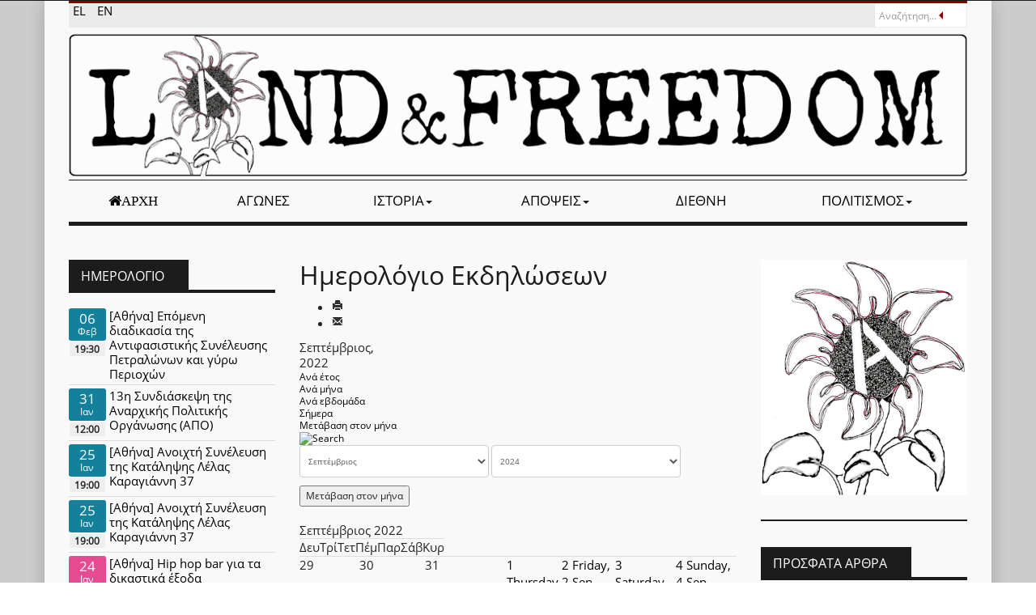

--- FILE ---
content_type: text/html; charset=utf-8
request_url: https://landandfreedom.gr/el/imerologio/monthcalendar/2022/9/-
body_size: 19110
content:

<!DOCTYPE html>
<html lang="el-gr" dir="ltr" class='com_jevents task-month.calendar itemid-233 j31 mm-hover'>

<head>
	<base href="https://landandfreedom.gr/el/imerologio/monthcalendar/2022/9/-" />
	<meta http-equiv="content-type" content="text/html; charset=utf-8" />
	<meta name="robots" content="index,follow" />
	<meta name="description" content="Portal ελευθεριακής αντιπληροφόρησης, πρωτοβουλία της συντακτικής ομάδας της αναρχικής εφημερίδας «Γη και Ελευθερία» που εκδίδει η Αναρχική Πολιτική Οργάνωση." />
	<meta name="generator" content="Joomla! - Open Source Content Management" />
	<title>Γη και Ελευθερία - Ημερολόγιο</title>
	<link href="https://landandfreedom.gr/index.php?option=com_jevents&amp;task=modlatest.rss&amp;format=feed&amp;type=rss&amp;Itemid=233&amp;modid=0" rel="alternate" type="application/rss+xml" title="RSS 2.0" />
	<link href="https://landandfreedom.gr/index.php?option=com_jevents&amp;task=modlatest.rss&amp;format=feed&amp;type=atom&amp;Itemid=233&amp;modid=0" rel="alternate" type="application/atom+xml" title="Atom 1.0" />
	<link href="/templates/eranews/favicon.ico" rel="shortcut icon" type="image/vnd.microsoft.icon" />
	<link href="/t3-assets/dev/red-black-laf/templates.eranews.less.bootstrap.less.css" rel="stylesheet" type="text/css" />
	<link href="/media/com_jevents/css/bootstrap.css" rel="stylesheet" type="text/css" />
	<link href="/media/com_jevents/css/bootstrap-responsive.css" rel="stylesheet" type="text/css" />
	<link href="/media/com_jevents/lib_jevmodal/css/jevmodal.css" rel="stylesheet" type="text/css" />
	<link href="/components/com_jevents/assets/css/eventsadmin.css?v=3.6.73" rel="stylesheet" type="text/css" />
	<link href="/components/com_jevents/views/flat/assets/css/events_css.css?v=3.6.73" rel="stylesheet" type="text/css" />
	<link href="/components/com_jevents/views/flat/assets/css/modstyle.css?v=3.6.73" rel="stylesheet" type="text/css" />
	<link href="/media/com_jce/site/css/content.min.css?badb4208be409b1335b815dde676300e" rel="stylesheet" type="text/css" />
	<link href="/templates/system/css/system.css" rel="stylesheet" type="text/css" />
	<link href="/t3-assets/dev/red-black-laf/plugins.system.t3.base-bs3.less.t3.less.css" rel="stylesheet" type="text/css" />
	<link href="/t3-assets/dev/red-black-laf/templates.eranews.less.core.less.css" rel="stylesheet" type="text/css" />
	<link href="/t3-assets/dev/red-black-laf/templates.eranews.less.typography.less.css" rel="stylesheet" type="text/css" />
	<link href="/t3-assets/dev/red-black-laf/templates.eranews.less.forms.less.css" rel="stylesheet" type="text/css" />
	<link href="/t3-assets/dev/red-black-laf/templates.eranews.less.navigation.less.css" rel="stylesheet" type="text/css" />
	<link href="/t3-assets/dev/red-black-laf/templates.eranews.less.navbar.less.css" rel="stylesheet" type="text/css" />
	<link href="/t3-assets/dev/red-black-laf/templates.eranews.less.modules.less.css" rel="stylesheet" type="text/css" />
	<link href="/t3-assets/dev/red-black-laf/templates.eranews.less.joomla.less.css" rel="stylesheet" type="text/css" />
	<link href="/t3-assets/dev/red-black-laf/templates.eranews.less.components.less.css" rel="stylesheet" type="text/css" />
	<link href="/t3-assets/dev/red-black-laf/templates.eranews.less.style.less.css" rel="stylesheet" type="text/css" />
	<link href="/t3-assets/dev/red-black-laf/templates.eranews.local.less.themes.red-black-laf.template.less.css" rel="stylesheet" type="text/css" />
	<link href="/t3-assets/dev/red-black-laf/templates.eranews.less.template.less.css" rel="stylesheet" type="text/css" />
	<link href="/templates/eranews/fonts/font-awesome/css/font-awesome.min.css" rel="stylesheet" type="text/css" />
	<link href="/templates/eranews/css/custom.css" rel="stylesheet" type="text/css" />
	<link href="/components/com_jevents/views/default/assets/css/modstyle.css?v=3.6.73" rel="stylesheet" type="text/css" />
	<link href="/media/mod_languages/css/template.css?db8574945a6836384cb43baa23c31570" rel="stylesheet" type="text/css" />
	<style type="text/css">
.childcat {display:none;}.caldatecontainer, .caleventinfo { display: inline-block; vertical-align:top; }
.caleventinfo { width: 78%; line-height: 1.2em; }
.caldate { margin: auto; padding: 0.2em;  background-color: gray; border-radius: 0.2em; color: white; }
.caldatecontainer { width: 18%; text-align: center; }
.caldateday { font-size: 1.1em; line-height: 1em; }
.caldateday .mod_events_latest_date { vertical-align: middle; }
.caldatemonth { font-size: 0.8em; }
.caldatetime { font-size: 0.8em; font-weight: bold; background-color: #eee; margin: 0.1em; }
.mod_events_latest, .mod_events_latest_first { border: none; padding: 0.3em 0; }
.mod_events_latest { border-top: 1px solid #dddddd; }
.mod_events_latest_callink { text-align: center; }
div.mod_events_latest_callink a { background: none !important; }
	</style>
	<script type="application/json" class="joomla-script-options new">{"csrf.token":"15349c5226e1ed984a6b942ef7ac5fa0","system.paths":{"root":"","base":""}}</script>
	<script src="/media/system/js/core.js?db8574945a6836384cb43baa23c31570" type="text/javascript"></script>
	<script src="/media/jui/js/jquery.min.js?db8574945a6836384cb43baa23c31570" type="text/javascript"></script>
	<script src="/media/jui/js/jquery-noconflict.js?db8574945a6836384cb43baa23c31570" type="text/javascript"></script>
	<script src="/media/jui/js/jquery-migrate.min.js?db8574945a6836384cb43baa23c31570" type="text/javascript"></script>
	<script src="/components/com_jevents/assets/js/jQnc.js?v=3.6.73" type="text/javascript"></script>
	<script src="/plugins/system/t3/base-bs3/bootstrap/js/bootstrap.js?db8574945a6836384cb43baa23c31570" type="text/javascript"></script>
	<script src="/media/com_jevents/lib_jevmodal/js/jevmodal.js" type="text/javascript"></script>
	<script src="/components/com_jevents/assets/js/view_detailJQ.js?v=3.6.73" type="text/javascript"></script>
	<script src="/plugins/system/t3/base-bs3/js/jquery.tap.min.js" type="text/javascript"></script>
	<script src="/plugins/system/t3/base-bs3/js/script.js" type="text/javascript"></script>
	<script src="/plugins/system/t3/base-bs3/js/menu.js" type="text/javascript"></script>
	<script src="/templates/eranews/js/count.js" type="text/javascript"></script>
	<script src="/plugins/system/t3/base-bs3/js/nav-collapse.js" type="text/javascript"></script>
	<!--[if lt IE 9]><script src="/media/system/js/html5fallback.js?db8574945a6836384cb43baa23c31570" type="text/javascript"></script><![endif]-->
	<script type="text/javascript">
function jevPopover(selector, container) {
	var uikitoptions = {"title":"","pos":"top","delay":150,"delayHide":200,"offset":20,"animation":"uk-animation-fade","duration":100,"cls":"uk-active uk-card uk-card-default uk-padding-remove  uk-background-default","clsPos":"uk-tooltip","mode":"hover,focus","container":"#jevents_body"}; 
	var bsoptions = {"animation":false,"html":true,"placement":"top","selector":false,"title":"","trigger":"hover focus","content":"","delay":{"show":150,"hide":150},"container":"#jevents_body","mouseonly":false};
	uikitoptions.container = container;
	bsoptions.container = container;
	
	if (bsoptions.mouseonly && 'ontouchstart' in document.documentElement) {
		return;
	}
	if (jQuery(selector).length){
		try {
			ys_setuppopover(selector, uikitoptions);
		}
		catch (e) {
			if ('bootstrap' != "uikit"  || typeof UIkit == 'undefined' ) {
			// Do not use this for YooTheme Pro templates otherwise you get strange behaviour!
				if (jQuery(selector).popover )
				{	
					// set data-title and data-content if not set or empty		
					var hoveritems = document.querySelectorAll(selector);
					hoveritems.forEach(function (hoveritem) {
						var title = hoveritem.getAttribute('data-original-title') || hoveritem.getAttribute('title')  || '';
						var body = hoveritem.getAttribute('data-original-content') || hoveritem.getAttribute('data-content') || '';
						if (body == '')
						{
							//hoveritem.setAttribute('data-original-content', 'hello kitty!');
							//hoveritem.setAttribute('data-content', 'hello kitty!');
						}
					});
					jQuery(selector).popover(bsoptions);
				}
				else 
				{
					if ('bootstrap' != "uikit")
					{
						alert("problem with popovers!  Failed to load Bootstrap popovers");
					}
					else 
					{
						alert("problem with popovers! Failed to load UIkit popovers");
					}
				}
			}
			else 
			{
				// Fall back to native uikit
				var hoveritems = document.querySelectorAll(selector);
				hoveritems.forEach(function (hoveritem) {
					var title = hoveritem.getAttribute('data-yspoptitle') || hoveritem.getAttribute('data-original-title') || hoveritem.getAttribute('title');
					var body = hoveritem.getAttribute('data-yspopcontent') || hoveritem.getAttribute('data-content') || hoveritem.getAttribute('data-bs-content') || '';
					var options = hoveritem.getAttribute('data-yspopoptions') || uikitoptions;
					if (typeof options == 'string') {
						options = JSON.parse(options);
					}
					/*
					var phtml = '<div class="uk-card uk-card-default uk-padding-remove uk-background-default" style="width:max-content;border-top-left-radius: 5px;border-top-right-radius: 5px;">' +
					(title != '' ? '<div class="uk-text-emphasis">' + title + '</div>' : '') +
					(body != '' ? '<div class="uk-card-body uk-text-secondary uk-padding-small" style="width:max-content">' + body + '</div>' : '') +
					'</div>';
					*/						
					var phtml = '' +
					(title != '' ? title.replace("jevtt_title", "uk-card-title uk-text-emphasis uk-padding-small").replace(/color:#(.*);/,'color:#$1!important;')  : '') +
					(body != '' ?  body.replace("jevtt_text", "uk-card-body uk-padding-small uk-text-secondary  uk-background-default")  : '') +
					'';
					options.title = phtml;
					
					if (hoveritem.hasAttribute('title')) {
						hoveritem.removeAttribute('title');
					}
			
					UIkit.tooltip(hoveritem, options);
				});
			}	
		}
	}
}
document.addEventListener('DOMContentLoaded', function()
{
	try {
		jevPopover('.hasjevtip', '#jevents_body');
	}
	catch (e) 
	{
	}
});
(function($) {
	if (typeof $.fn.popover == 'undefined')
	{
		// bootstrap popovers not used or loaded
		return;
	}

    var oldHide = $.fn.popover.Constructor.prototype.hide || false;

    $.fn.popover.Constructor.prototype.hide = function() {
		var bootstrap5 = false;
		var bootstrap4 = false;
		try {
	        var testClass = window.bootstrap.Tooltip || window.bootstrap.Modal;
	        var bsVersion = testClass.VERSION.substr(0,1);

		    bootstrap5 = bsVersion >= 5;
		    bootstrap4 = bsVersion >= 4 && !bootstrap5;
		} catch (e) {
		}
        var bootstrap3 = window.jQuery && (typeof jQuery().emulateTransitionEnd == 'function');
        // Bootstrap  3+         
        if (this.config || bootstrap4 || bootstrap3 || bootstrap5)
        {
            //- This is not needed for recent versions of Bootstrap 4
            /*
	        if (this.config.container == '#jevents_body' && this.config.trigger.indexOf('hover') >=0) {
	            var that = this;
	            // try again after what would have been the delay
	            setTimeout(function() {
	                return that.hide.call(that, arguments);
	            }, that.config.delay.hide);
	            return;
	        }
	        */
        }
        // Earlier Bootstraps 
        else
        {
	        if (this.options.container == '#jevents_body' && this.options.trigger.indexOf('hover') >=0  && this.tip().is(':hover')) {
	            var that = this;
	            // try again after what would have been the delay
	            setTimeout(function() {
	                try {
	                    return that.hide.call(that, arguments);
	                }
	                catch (e) 
	                {
	                }
	            }, that.options.delay.hide);
	            return;
	        }
        }
        if ( oldHide )
        {
            oldHide.call(this, arguments);
        }
    };

})(jQuery);function fetchMoreLatestEvents(modid, direction)
{        
        jQuery.ajax({
                    type : 'POST',
                    dataType : 'json',
                    url : "https://landandfreedom.gr/index.php?option=com_jevents&ttoption=com_jevents&typeaheadtask=gwejson&file=fetchlatestevents&path=module&folder=mod_jevents_latest&token=15349c5226e1ed984a6b942ef7ac5fa0",
                    data : {'json':JSON.stringify({'modid':modid, 'direction':direction})},
                    contentType: "application/x-www-form-urlencoded; charset=utf-8",
                    scriptCharset: "utf-8"
            })                        
                .done(function( data ){                    
                    jQuery("#mod_events_latest_"+modid+"_data").replaceWith(data.html);
                    try {
                        document.getElementById("mod_events_latest_"+modid+"_data").parentNode.scrollIntoView({block: "start", behavior: "smooth"});
                    }
                    catch (e) {
                    }
                })
                .fail(function(x) {
        alert('fail '+x);
                });
}
	</script>
	<!--[if lte IE 6]>
<link rel="stylesheet" href="https://landandfreedom.gr/components/com_jevents/views/flat/assets/css/ie6.css" />
<![endif]-->

	
<!-- META FOR IOS & HANDHELD -->
	<meta name="viewport" content="width=device-width, initial-scale=1.0, maximum-scale=1.0, user-scalable=no"/>
	<style type="text/stylesheet">
		@-webkit-viewport   { width: device-width; }
		@-moz-viewport      { width: device-width; }
		@-ms-viewport       { width: device-width; }
		@-o-viewport        { width: device-width; }
		@viewport           { width: device-width; }
	</style>
	<script type="text/javascript">
		//<![CDATA[
		if (navigator.userAgent.match(/IEMobile\/10\.0/)) {
			var msViewportStyle = document.createElement("style");
			msViewportStyle.appendChild(
				document.createTextNode("@-ms-viewport{width:auto!important}")
			);
			document.getElementsByTagName("head")[0].appendChild(msViewportStyle);
		}
		//]]>
	</script>
<meta name="HandheldFriendly" content="true"/>
<meta name="apple-mobile-web-app-capable" content="YES"/>
<!-- //META FOR IOS & HANDHELD -->



<link rel="apple-touch-icon" sizes="180x180" href="/apple-touch-icon.png">
<link rel="icon" type="image/png" sizes="32x32" href="/favicon-32x32.png">
<link rel="icon" type="image/png" sizes="16x16" href="/favicon-16x16.png">
<link rel="manifest" href="/site.webmanifest">
<link rel="mask-icon" href="/safari-pinned-tab.svg" color="#5bbad5">
<meta name="msapplication-TileColor" content="#da532c">
<meta name="theme-color" content="#ffffff">



<!-- Le HTML5 shim and media query for IE8 support -->
<!--[if lt IE 9]>
<script src="//cdnjs.cloudflare.com/ajax/libs/html5shiv/3.7.3/html5shiv.min.js"></script>
<script type="text/javascript" src="/plugins/system/t3/base-bs3/js/respond.min.js"></script>
<![endif]-->

<!-- You can add Google Analytics here or use T3 Injection feature -->


	<!-- Start TAGZ: -->
	<meta name="twitter:card" content="summary_large_image"/>
	<meta name="twitter:description" content="Γη & Ελευθερία | Ημερολόγιο"/>
	<meta name="twitter:image" content="https://landandfreedom.gr/images/logos/laf_flower.png"/>
	<meta name="twitter:site" content=""/>
	<meta name="twitter:title" content="Γη & Ελευθερία | Ημερολόγιο"/>
	<meta property="fb:app_id" content=""/>
	<meta property="og:description" content="Γη & Ελευθερία | Ημερολόγιο"/>
	<meta property="og:image" content="https://landandfreedom.gr/images/logos/laf_flower.png"/>
	<meta property="og:image:height" content="291"/>
	<meta property="og:image:width" content="255"/>
	<meta property="og:site_name" content="Γη και Ελευθερία"/>
	<meta property="og:title" content="Γη & Ελευθερία | Ημερολόγιο"/>
	<meta property="og:type" content="website"/>
	<meta property="og:url" content="https://landandfreedom.gr/el/imerologio/monthcalendar/2022/9/-"/>
	<!-- End TAGZ -->

</head>
		

<body>
<div class="background-coloroverlay" style="background-color:#ccc"></div><div class="t3-wrapper"> <!-- Need this wrapper for off-canvas menu. Remove if you don't use of-canvas -->
		<!-- topbar-->
		<div class="wrap topbar">
				<div class="container">
			<div class="col-xs-12 col-sm-12 col-md-6 topbar-left">
										</div>
			<div class="col-xs-12 col-sm-12 col-md-6 topbar-right">
								</div>
		<div></div><div style="clear:both"></div></div></div>
		<!-- //topbar -->
<div id="background-shadow" class="container">
  
  		<!-- highlighter-->
				<div class="wrap highlighter">
				<div class="container">
				<div class="highlighter-inner">
			<div class="col-xs-12 col-sm-9 col-md-9 highlighter-left">
						<div class="highlighter-left-inner ">
<div class="mod-languages">

	<ul class="lang-inline" dir="ltr">
									<li class="lang-active">
			<a href="https://landandfreedom.gr/el/imerologio/monthcalendar/2022/9/-">
							EL						</a>
			</li>
								<li>
			<a href="/en/imerologio">
							EN						</a>
			</li>
				</ul>

</div>

			</div>			</div>
			<div class="col-xs-12 col-sm-3 col-md-3 highlighter-right">
								<!-- HEAD SEARCH -->
					<div class="head-search ">
						<div class="search">
	<form action="/el/imerologio" method="post" class="form-inline eranews">
		<label for="mod-search-searchword94" class="element-invisible">Αναζήτηση...</label> <input name="searchword" id="mod-search-searchword94" maxlength="200"  class="inputbox search-query input-medium" type="search" placeholder="Αναζήτηση..." />		<input type="hidden" name="task" value="search" />
		<input type="hidden" name="option" value="com_search" />
		<input type="hidden" name="Itemid" value="233" />
	</form>
</div>

					</div>
					<!-- //HEAD SEARCH -->
							</div>
		<div></div><div style="clear:both"></div></div></div></div>
				<!-- //highlighter -->

  
<!-- HEADER -->
<header id="t3-header" class="container t3-header">
	<div class="row">
		<!-- LOGO -->
		<div class="col-xs-12 col-sm-12 logo">
			<div class="logo-image logo-control">
				<a href="https://landandfreedom.gr/" title="Γη και Ελευθερία">
											<img class="logo-img" src="/images/logos/laf_logo.png" alt="Γη και Ελευθερία" />
																<img class="logo-img-sm" src="/images/logos/laf_logo-small.png" alt="Γη και Ελευθερία" />
										<span class="sitename">Γη και Ελευθερία</span>
				</a>
				<small class="site-slogan">Γη και Ελευθερία</small>
			</div>
		</div>
		<!-- //LOGO -->
			</div>
</header>
<!-- //HEADER -->


  
<!-- MAIN NAVIGATION -->
<nav id="t3-mainnav" class="wrap navbar navbar-default t3-mainnav" data-spy="affix" data-offset-top="70">
	<div class="container">
	<div class="nav-border">
		<!-- Brand and toggle get grouped for better mobile display -->
		<div class="navbar-header">
											<button type="button" class="navbar-toggle" data-toggle="collapse" data-target=".t3-navbar-collapse">
					<i class="fa fa-bars"></i>
				</button>
			
			
		</div>

					<div class="t3-navbar-collapse navbar-collapse collapse"></div>
		
		<div class="t3-navbar navbar-collapse collapse">
					<ul class="nav navbar-nav">
			<li class="item-101">				<a class="laf-home-icon fa fa-home" href="/el/" >Αρχή</a>
				</li><li class="item-137">				<a href="/el/agones" >Αγώνες</a>
				</li><li class="item-114 deeper dropdown parent">				<a class="dropdown-toggle" href="/el/istoria"  data-toggle="dropdown">Ιστορία<em class="caret"></em></a>
				<ul class="dropdown-menu" role="menu"><li class="item-237">				<a href="/el/istoria/theoria" >Θεωρία</a>
				</li></ul></li><li class="item-115 deeper dropdown parent">				<a class="dropdown-toggle" href="/el/apopseis"  data-toggle="dropdown">Απόψεις<em class="caret"></em></a>
				<ul class="dropdown-menu" role="menu"><li class="item-238">				<a href="/el/apopseis/analyseis" >Αναλύσεις</a>
				</li></ul></li><li class="item-193">				<a href="/el/diethni" >Διεθνή</a>
				</li><li class="item-194 deeper dropdown parent">				<a class="dropdown-toggle" href="/el/politismos"  data-toggle="dropdown">Πολιτισμός<em class="caret"></em></a>
				<ul class="dropdown-menu" role="menu"><li class="item-377">				<a href="/el/politismos/eleftheriakes-ekdoseis" >Ελευθεριακές εκδόσεις</a>
				</li></ul></li>		</ul>
	
		</div>
	</div>
	</div>
</nav>
<!-- //MAIN NAVIGATION -->


  		<!-- picturenews-->
				<!-- //picturenews -->

  


  

<div id="t3-mainbody" class="container t3-mainbody">
	<div class="row">

		<!-- MAIN CONTENT -->
		<div id="t3-content" class="t3-content col-xs-12 col-md-6  col-md-push-3">
							<div id="system-message-container">
			</div>
	
												<!-- Event Calendar and Lists Powered by JEvents //-->
		<div id="jevents">
	<div class="contentpaneopen jeventpage     jevbootstrap" id="jevents_header">
							<h2 class="contentheading">Ημερολόγιο Εκδηλώσεων</h2>
						<ul class="actions">
										<li class="print-icon">
							<a href="javascript:void(0);" rel="nofollow"
							   onclick="window.open('/el/imerologio/monthcalendar/2022/9/-?print=1&amp;pop=1&amp;tmpl=component', 'win2', 'status=no,toolbar=no,scrollbars=yes,titlebar=no,menubar=no,resizable=yes,width=600,height=600,directories=no,location=no');"
							   title="Εκτύπωση">
								<span class="icon-print"> </span>
							</a>
						</li> 					<li class="email-icon">
						<a href="javascript:void(0);" rel="nofollow"
						   onclick="window.open('/el/component/mailto/?tmpl=component&amp;link=5fbfe4598a5267abec35f4c0237e5ad8c1373c95','emailwin','width=400,height=350,menubar=yes,resizable=yes'); return false;"
						   title="EMAIL">
							<span class="icon-envelope"> </span>
						</a>
					</li>
								</ul>
				</div>
	<div class="jev_clear"></div>
	<div class="contentpaneopen  jeventpage   jevbootstrap" id="jevents_body">
	<div class='jev_pretoolbar'></div>		<div class='month_date'><div class='month_title'>Σεπτέμβριος, </div><div class='month_title_year'>  2022</div></div>		<div class="new-navigation">
			<div class="nav-items">
									<div id="nav-year" >
						<a href="/el/imerologio/eventsbyyear/2022/-"
						   title="Ανά έτος">
							Ανά έτος</a>
					</div>
													<div id="nav-month" class="active">
						<a href="/el/imerologio/monthcalendar/2022/9/-"
						   title="Ανά μήνα">                            Ανά μήνα</a>
					</div>
													<div id="nav-week">
						<a href="/el/imerologio/eventsbyweek/2022/9/26/-"
						   title="Ανά εβδομάδα">
							Ανά εβδομάδα</a>
					</div>
													<div id="nav-today">
						<a href="/el/imerologio/eventsbyday/2026/1/26/-"
						   title="Σήμερα">
							Σήμερα</a>
					</div>
															<div id="nav-jumpto">
			<a href="#"
			   onclick="if (jevjq('#jumpto').hasClass('jev_none')) {jevjq('#jumpto').removeClass('jev_none');} else {jevjq('#jumpto').addClass('jev_none')}return false;"
			   title="Μετάβαση στον μήνα">
				Μετάβαση στον μήνα			</a>
		</div>
																						</div>
							<div id="nav-search">
					<a href="/el/imerologio/search_form/-"
					   title="Αναζήτηση">
						<img src="https://landandfreedom.gr/components/com_jevents/views/flat/assets/images/icon-search.gif" alt="Search"/>
					</a>
				</div>
								<div id="jumpto"  class="jev_none">
			<form name="BarNav" action="/el/imerologio" method="get">
				<input type="hidden" name="option" value="com_jevents" />
				<input type="hidden" name="task" value="month.calendar" />
				<input type="hidden" name="catids" value=""/><select id="month" name="month" style="font-size:10px;">
	<option value="01">&Iota;&alpha;&nu;&omicron;&upsilon;ά&rho;&iota;&omicron;&sigmaf;</option>
	<option value="02">&Phi;&epsilon;&beta;&rho;&omicron;&upsilon;ά&rho;&iota;&omicron;&sigmaf;</option>
	<option value="03">&Mu;ά&rho;&tau;&iota;&omicron;&sigmaf;</option>
	<option value="04">&Alpha;&pi;&rho;ί&lambda;&iota;&omicron;&sigmaf;</option>
	<option value="05">&Mu;ά&iota;&omicron;&sigmaf;</option>
	<option value="06">&Iota;&omicron;ύ&nu;&iota;&omicron;&sigmaf;</option>
	<option value="07">&Iota;&omicron;ύ&lambda;&iota;&omicron;&sigmaf;</option>
	<option value="08">&Alpha;ύ&gamma;&omicron;&upsilon;&sigma;&tau;&omicron;&sigmaf;</option>
	<option value="09" selected="selected">&Sigma;&epsilon;&pi;&tau;έ&mu;&beta;&rho;&iota;&omicron;&sigmaf;</option>
	<option value="10">&Omicron;&kappa;&tau;ώ&beta;&rho;&iota;&omicron;&sigmaf;</option>
	<option value="11">&Nu;&omicron;έ&mu;&beta;&rho;&iota;&omicron;&sigmaf;</option>
	<option value="12">&Delta;&epsilon;&kappa;έ&mu;&beta;&rho;&iota;&omicron;&sigmaf;</option>
</select>
<select id="year" name="year" style="font-size:10px;">
	<option value="2024">2024</option>
	<option value="2025">2025</option>
	<option value="2026">2026</option>
	<option value="2027">2027</option>
	<option value="2028">2028</option>
	<option value="2029">2029</option>
	<option value="2030">2030</option>
	<option value="2031">2031</option>
</select>
				<button onclick="submit(this.form)">Μετάβαση στον μήνα</button>
				<input type="hidden" name="Itemid" value="233" />
			</form>
		</div>
		

		</div>
			<div class="jev_toprow jev_monthv">
	    <div class="jev_header2">
			<div class="previousmonth" >
		      				</div>
			<div class="currentmonth">
				Σεπτέμβριος 2022			</div>
			<div class="nextmonth">
		      				</div>
			
		</div>
	</div>

            <table border="0" cellpadding="0" class="cal_top_day_names">
            <tr valign="top">
                					<td class="cal_daysnames">
						<span class="Δευτέρα">
                            Δευ                        </span>
					</td>
                    					<td class="cal_daysnames">
						<span class="Τρίτη">
                            Τρί                        </span>
					</td>
                    					<td class="cal_daysnames">
						<span class="Τετάρτη">
                            Τετ                        </span>
					</td>
                    					<td class="cal_daysnames">
						<span class="Πέμπτη">
                            Πέμ                        </span>
					</td>
                    					<td class="cal_daysnames">
						<span class="Παρασκευή">
                            Παρ                        </span>
					</td>
                    					<td class="cal_daysnames">
						<span class="Σάββατο">
                            Σάβ                        </span>
					</td>
                    					<td class="cal_daysnames">
						<span class="Κυριακή">
                            Κυρ                        </span>
					</td>
                                </tr>
            </table>
        <table border="0" cellspacing="1" cellpadding="0" class="cal_table">
            			<tr class="cal_cell_rows">
                                    <td width="14%" class="cal_daysoutofmonth" valign="top">
                        29                    </td>
                    	                    <td width="14%" class="cal_daysoutofmonth" valign="top">
                        30                    </td>
                    	                    <td width="14%" class="cal_daysoutofmonth" valign="top">
                        31                    </td>
                    	                    <td class="cal_dayshasevents">
                                         	<a class="cal_daylink" href="/el/imerologio/eventsbyday/2022/9/1/-" title="Μετάβαση στην τρέχουσα ημέρα του ημερολογίου">
			    <span class="calview">1</span>
			    <span class="listview">				
				Thursday,  1 Sep 2022			    </span>
			</a>
                        <div class="event_div_1">
<div class="month_cell_st" style="border-bottom:1px solid #e64a93;border-left:3px solid #e64a93;color:#000; width:100%;"><span class="editlinktip hasjevtip" title="&lt;div class=&quot;jevtt_title&quot; style = &quot;color:#000;background-color:#e64a93&quot;&gt;[Θεσ/νίκη] Cocktail Bar &amp; dj set: Sponty | Mundo Nuevo&lt;/div&gt;" data-content="&lt;div class=&quot;jevtt_text&quot; &gt;Πέμπτη 01 Σεπτέμβριος 2022&lt;br /&gt;09:00pm&lt;br /&gt;&lt;span class=&quot;fwb&quot;&gt;Μεμονωμένη εκδήλωση&lt;/span&gt;&lt;hr   class=&quot;jev-click-to-open&quot;/&gt;&lt;small   class=&quot;jev-click-to-open&quot;&gt;&lt;a href=&quot;/el/imerologio/eventdetail/919/-/thes-niki-cocktail-bar-dj-set-sponty-mundo-nuevo&quot; title=&quot;Κάντε κλικ για να ανοίξετε την εκδήλωση&quot; &gt;Κάντε κλικ για να ανοίξετε την εκδήλωση&lt;/a&gt;&lt;/small&gt;&lt;/div&gt;" ><a class="cal_titlelink" href="/el/imerologio/eventdetail/919/-/thes-niki-cocktail-bar-dj-set-sponty-mundo-nuevo">09:00pm [Θεσ/νίκη] Cock ...</a>
</span></div>
</div>
</td>
                    <td class="cal_daysnoevents">
                                         	<a class="cal_daylink" href="/el/imerologio/eventsbyday/2022/9/2/-" title="Μετάβαση στην τρέχουσα ημέρα του ημερολογίου">
			    <span class="calview">2</span>
			    <span class="listview">				
				Friday,  2 Sep 2022			    </span>
			</a>
                        </td>
                    <td class="cal_daysnoevents">
                                         	<a class="cal_daylink" href="/el/imerologio/eventsbyday/2022/9/3/-" title="Μετάβαση στην τρέχουσα ημέρα του ημερολογίου">
			    <span class="calview">3</span>
			    <span class="listview">				
				Saturday,  3 Sep 2022			    </span>
			</a>
                        </td>
                    <td class="cal_dayshasevents">
                                         	<a class="cal_daylink" href="/el/imerologio/eventsbyday/2022/9/4/-" title="Μετάβαση στην τρέχουσα ημέρα του ημερολογίου">
			    <span class="calview">4</span>
			    <span class="listview">				
				Sunday,  4 Sep 2022			    </span>
			</a>
                        <div class="event_div_1">
<div class="month_cell_st" style="border-bottom:1px solid #13819c;border-left:3px solid #13819c;color:#fff; width:100%;"><span class="editlinktip hasjevtip" title="&lt;div class=&quot;jevtt_title&quot; style = &quot;color:#fff;background-color:#13819c&quot;&gt;[Αθήνα • ΛΚ37] Ανοιχτή Συνέλευση της Κατάληψης ΛΚ37&lt;/div&gt;" data-content="&lt;div class=&quot;jevtt_text&quot; &gt;Κυριακή 04 Σεπτέμβριος 2022&lt;br /&gt;06:00pm&lt;br /&gt;&lt;span class=&quot;fwb&quot;&gt;Μεμονωμένη εκδήλωση&lt;/span&gt;&lt;hr   class=&quot;jev-click-to-open&quot;/&gt;&lt;small   class=&quot;jev-click-to-open&quot;&gt;&lt;a href=&quot;/el/imerologio/eventdetail/920/-/athina-lk37-anoixti-synelefsi-tis-katalipsis-lk37&quot; title=&quot;Κάντε κλικ για να ανοίξετε την εκδήλωση&quot; &gt;Κάντε κλικ για να ανοίξετε την εκδήλωση&lt;/a&gt;&lt;/small&gt;&lt;/div&gt;" ><a class="cal_titlelink" href="/el/imerologio/eventdetail/920/-/athina-lk37-anoixti-synelefsi-tis-katalipsis-lk37">06:00pm [Αθήνα • ΛΚ37]  ...</a>
</span></div>
</div>
<div class="event_div_1">
<div class="month_cell_st" style="border-bottom:1px solid #bd8d66;border-left:3px solid #bd8d66;color:#000; width:100%;"><span class="editlinktip hasjevtip" title="&lt;div class=&quot;jevtt_title&quot; style = &quot;color:#000;background-color:#bd8d66&quot;&gt;[Αθήνα • ΛΚ37] Προβολή στην Κατάληψη ΛΚ37&lt;/div&gt;" data-content="&lt;div class=&quot;jevtt_text&quot; &gt;Κυριακή 04 Σεπτέμβριος 2022&lt;br /&gt;08:30pm&lt;br /&gt;&lt;span class=&quot;fwb&quot;&gt;Μεμονωμένη εκδήλωση&lt;/span&gt;&lt;hr   class=&quot;jev-click-to-open&quot;/&gt;&lt;small   class=&quot;jev-click-to-open&quot;&gt;&lt;a href=&quot;/el/imerologio/eventdetail/921/-/athina-lk37-provoli-stin-katalipsi-lk37&quot; title=&quot;Κάντε κλικ για να ανοίξετε την εκδήλωση&quot; &gt;Κάντε κλικ για να ανοίξετε την εκδήλωση&lt;/a&gt;&lt;/small&gt;&lt;/div&gt;" ><a class="cal_titlelink" href="/el/imerologio/eventdetail/921/-/athina-lk37-provoli-stin-katalipsi-lk37">08:30pm [Αθήνα • ΛΚ37]  ...</a>
</span></div>
</div>
</td>
</tr>
			<tr class="cal_cell_rows">
                                    <td class="cal_dayshasevents">
                                         	<a class="cal_daylink" href="/el/imerologio/eventsbyday/2022/9/5/-" title="Μετάβαση στην τρέχουσα ημέρα του ημερολογίου">
			    <span class="calview">5</span>
			    <span class="listview">				
				Monday,  5 Sep 2022			    </span>
			</a>
                        <div class="event_div_1">
<div class="month_cell_st" style="border-bottom:1px solid #980808;border-left:3px solid #980808;color:#fff; width:100%;"><span class="editlinktip hasjevtip" title="&lt;div class=&quot;jevtt_title&quot; style = &quot;color:#fff;background-color:#980808&quot;&gt;[Θεσ/νίκη] Συγκέντρωση αλληλεγγύης σε πρόσφυγες &amp; μετανάστ(ρι)ες&lt;/div&gt;" data-content="&lt;div class=&quot;jevtt_text&quot; &gt;Δευτέρα 05 Σεπτέμβριος 2022&lt;br /&gt;08:00pm&lt;br /&gt;&lt;span class=&quot;fwb&quot;&gt;Μεμονωμένη εκδήλωση&lt;/span&gt;&lt;hr   class=&quot;jev-click-to-open&quot;/&gt;&lt;small   class=&quot;jev-click-to-open&quot;&gt;&lt;a href=&quot;/el/imerologio/eventdetail/928/-/thes-niki-sygkentrosi-allileggyis-se-prosfyges-metanast-ri-es&quot; title=&quot;Κάντε κλικ για να ανοίξετε την εκδήλωση&quot; &gt;Κάντε κλικ για να ανοίξετε την εκδήλωση&lt;/a&gt;&lt;/small&gt;&lt;/div&gt;" ><a class="cal_titlelink" href="/el/imerologio/eventdetail/928/-/thes-niki-sygkentrosi-allileggyis-se-prosfyges-metanast-ri-es">08:00pm [Θεσ/νίκη] Συγκ ...</a>
</span></div>
</div>
</td>
                    <td class="cal_dayshasevents">
                                         	<a class="cal_daylink" href="/el/imerologio/eventsbyday/2022/9/6/-" title="Μετάβαση στην τρέχουσα ημέρα του ημερολογίου">
			    <span class="calview">6</span>
			    <span class="listview">				
				Tuesday,  6 Sep 2022			    </span>
			</a>
                        <div class="event_div_1">
<div class="month_cell_st" style="border-bottom:1px solid #980808;border-left:3px solid #980808;color:#fff; width:100%;"><span class="editlinktip hasjevtip" title="&lt;div class=&quot;jevtt_title&quot; style = &quot;color:#fff;background-color:#980808&quot;&gt;[Αθήνα] Συγκέντρωση για την υπεράσπιση του Πανεπιστημιακού Ασύλου&lt;/div&gt;" data-content="&lt;div class=&quot;jevtt_text&quot; &gt;Τρίτη 06 Σεπτέμβριος 2022&lt;br /&gt;08:00am&lt;br /&gt;&lt;span class=&quot;fwb&quot;&gt;Μεμονωμένη εκδήλωση&lt;/span&gt;&lt;hr   class=&quot;jev-click-to-open&quot;/&gt;&lt;small   class=&quot;jev-click-to-open&quot;&gt;&lt;a href=&quot;/el/imerologio/eventdetail/930/-/athina-sygkentrosi-gia-tin-yperaspisi-tou-panepistimiakoy-asylou&quot; title=&quot;Κάντε κλικ για να ανοίξετε την εκδήλωση&quot; &gt;Κάντε κλικ για να ανοίξετε την εκδήλωση&lt;/a&gt;&lt;/small&gt;&lt;/div&gt;" ><a class="cal_titlelink" href="/el/imerologio/eventdetail/930/-/athina-sygkentrosi-gia-tin-yperaspisi-tou-panepistimiakoy-asylou">08:00am [Αθήνα] Συγκέντ ...</a>
</span></div>
</div>
<div class="event_div_1">
<div class="month_cell_st" style="border-bottom:1px solid #980808;border-left:3px solid #980808;color:#fff; width:100%;"><span class="editlinktip hasjevtip" title="&lt;div class=&quot;jevtt_title&quot; style = &quot;color:#fff;background-color:#980808&quot;&gt;[Θεσ/νίκη] Συγκέντρωση υπεράσπισης του ασύλου&lt;/div&gt;" data-content="&lt;div class=&quot;jevtt_text&quot; &gt;Τρίτη 06 Σεπτέμβριος 2022&lt;br /&gt;11:00am&lt;br /&gt;&lt;span class=&quot;fwb&quot;&gt;Μεμονωμένη εκδήλωση&lt;/span&gt;&lt;hr   class=&quot;jev-click-to-open&quot;/&gt;&lt;small   class=&quot;jev-click-to-open&quot;&gt;&lt;a href=&quot;/el/imerologio/eventdetail/931/-/thes-niki-sygkentrosi-yperaspisis-tou-asylou&quot; title=&quot;Κάντε κλικ για να ανοίξετε την εκδήλωση&quot; &gt;Κάντε κλικ για να ανοίξετε την εκδήλωση&lt;/a&gt;&lt;/small&gt;&lt;/div&gt;" ><a class="cal_titlelink" href="/el/imerologio/eventdetail/931/-/thes-niki-sygkentrosi-yperaspisis-tou-asylou">11:00am [Θεσ/νίκη] Συγκ ...</a>
</span></div>
</div>
<div class="event_div_1">
<div class="month_cell_st" style="border-bottom:1px solid #980808;border-left:3px solid #980808;color:#fff; width:100%;"><span class="editlinktip hasjevtip" title="&lt;div class=&quot;jevtt_title&quot; style = &quot;color:#fff;background-color:#980808&quot;&gt;[Θεσ/νίκη] Συγκέντρωση αλληλεγγύης στους απεργούς της Μαλαματίνας&lt;/div&gt;" data-content="&lt;div class=&quot;jevtt_text&quot; &gt;Τρίτη 06 Σεπτέμβριος 2022&lt;br /&gt;06:30pm&lt;br /&gt;&lt;span class=&quot;fwb&quot;&gt;Μεμονωμένη εκδήλωση&lt;/span&gt;&lt;hr   class=&quot;jev-click-to-open&quot;/&gt;&lt;small   class=&quot;jev-click-to-open&quot;&gt;&lt;a href=&quot;/el/imerologio/eventdetail/929/-/thes-niki-sygkentrosi-allileggyis-stous-apergoys-tis-malamatinas&quot; title=&quot;Κάντε κλικ για να ανοίξετε την εκδήλωση&quot; &gt;Κάντε κλικ για να ανοίξετε την εκδήλωση&lt;/a&gt;&lt;/small&gt;&lt;/div&gt;" ><a class="cal_titlelink" href="/el/imerologio/eventdetail/929/-/thes-niki-sygkentrosi-allileggyis-stous-apergoys-tis-malamatinas">06:30pm [Θεσ/νίκη] Συγκ ...</a>
</span></div>
</div>
<div class="event_div_1">
<div class="month_cell_st" style="border-bottom:1px solid #980808;border-left:3px solid #980808;color:#fff; width:100%;"><span class="editlinktip hasjevtip" title="&lt;div class=&quot;jevtt_title&quot; style = &quot;color:#fff;background-color:#980808&quot;&gt;[Αθήνα] Έκτακτο κάλεσμα υπεράσπισης του πανεπιστημιακού ασύλου&lt;/div&gt;" data-content="&lt;div class=&quot;jevtt_text&quot; &gt;Τρίτη 06 Σεπτέμβριος 2022&lt;br /&gt;07:00pm&lt;br /&gt;&lt;span class=&quot;fwb&quot;&gt;Μεμονωμένη εκδήλωση&lt;/span&gt;&lt;hr   class=&quot;jev-click-to-open&quot;/&gt;&lt;small   class=&quot;jev-click-to-open&quot;&gt;&lt;a href=&quot;/el/imerologio/eventdetail/936/-/athina-ektakto-kalesma-yperaspisis-tou-panepistimiakoy-asylou&quot; title=&quot;Κάντε κλικ για να ανοίξετε την εκδήλωση&quot; &gt;Κάντε κλικ για να ανοίξετε την εκδήλωση&lt;/a&gt;&lt;/small&gt;&lt;/div&gt;" ><a class="cal_titlelink" href="/el/imerologio/eventdetail/936/-/athina-ektakto-kalesma-yperaspisis-tou-panepistimiakoy-asylou">07:00pm [Αθήνα] Έκτακτο ...</a>
</span></div>
</div>
</td>
                    <td class="cal_dayshasevents">
                                         	<a class="cal_daylink" href="/el/imerologio/eventsbyday/2022/9/7/-" title="Μετάβαση στην τρέχουσα ημέρα του ημερολογίου">
			    <span class="calview">7</span>
			    <span class="listview">				
				Wednesday,  7 Sep 2022			    </span>
			</a>
                        <div class="event_div_1">
<div class="month_cell_st" style="border-bottom:1px solid #13819c;border-left:3px solid #13819c;color:#fff; width:100%;"><span class="editlinktip hasjevtip" title="&lt;div class=&quot;jevtt_title&quot; style = &quot;color:#fff;background-color:#13819c&quot;&gt;[Αθήνα] Συνέλευση του πάρκου Κύπρου και Πατησίων&lt;/div&gt;" data-content="&lt;div class=&quot;jevtt_text&quot; &gt;Τετάρτη 07 Σεπτέμβριος 2022&lt;br /&gt;06:30pm&lt;br /&gt;&lt;span class=&quot;fwb&quot;&gt;Μεμονωμένη εκδήλωση&lt;/span&gt;&lt;hr   class=&quot;jev-click-to-open&quot;/&gt;&lt;small   class=&quot;jev-click-to-open&quot;&gt;&lt;a href=&quot;/el/imerologio/eventdetail/934/-/athina-synelefsi-tou-parkou-kyprou-kai-patision&quot; title=&quot;Κάντε κλικ για να ανοίξετε την εκδήλωση&quot; &gt;Κάντε κλικ για να ανοίξετε την εκδήλωση&lt;/a&gt;&lt;/small&gt;&lt;/div&gt;" ><a class="cal_titlelink" href="/el/imerologio/eventdetail/934/-/athina-synelefsi-tou-parkou-kyprou-kai-patision">06:30pm [Αθήνα] Συνέλευ ...</a>
</span></div>
</div>
<div class="event_div_1">
<div class="month_cell_st" style="border-bottom:1px solid #980808;border-left:3px solid #980808;color:#fff; width:100%;"><span class="editlinktip hasjevtip" title="&lt;div class=&quot;jevtt_title&quot; style = &quot;color:#fff;background-color:#980808&quot;&gt;[Αθήνα] Συγκέντρωση υπεράσπισης του πανεπιστημιακού ασύλου&lt;/div&gt;" data-content="&lt;div class=&quot;jevtt_text&quot; &gt;Τετάρτη 07 Σεπτέμβριος 2022&lt;br /&gt;07:00pm&lt;br /&gt;&lt;span class=&quot;fwb&quot;&gt;Μεμονωμένη εκδήλωση&lt;/span&gt;&lt;hr   class=&quot;jev-click-to-open&quot;/&gt;&lt;small   class=&quot;jev-click-to-open&quot;&gt;&lt;a href=&quot;/el/imerologio/eventdetail/937/-/athina-sygkentrosi-yperaspisis-tou-panepistimiakoy-asylou&quot; title=&quot;Κάντε κλικ για να ανοίξετε την εκδήλωση&quot; &gt;Κάντε κλικ για να ανοίξετε την εκδήλωση&lt;/a&gt;&lt;/small&gt;&lt;/div&gt;" ><a class="cal_titlelink" href="/el/imerologio/eventdetail/937/-/athina-sygkentrosi-yperaspisis-tou-panepistimiakoy-asylou">07:00pm [Αθήνα] Συγκέντ ...</a>
</span></div>
</div>
<div class="event_div_1">
<div class="month_cell_st" style="border-bottom:1px solid #bd8d66;border-left:3px solid #bd8d66;color:#000; width:100%;"><span class="editlinktip hasjevtip" title="&lt;div class=&quot;jevtt_title&quot; style = &quot;color:#000;background-color:#bd8d66&quot;&gt;[Θεσ/νίκη-Libertatia] 	Προβολή της ταινίας &quot;Princesas&quot;, στην αυλή της Libertatia&lt;/div&gt;" data-content="&lt;div class=&quot;jevtt_text&quot; &gt;Τετάρτη 07 Σεπτέμβριος 2022&lt;br /&gt;08:30pm&lt;br /&gt;&lt;span class=&quot;fwb&quot;&gt;Μεμονωμένη εκδήλωση&lt;/span&gt;&lt;hr   class=&quot;jev-click-to-open&quot;/&gt;&lt;small   class=&quot;jev-click-to-open&quot;&gt;&lt;a href=&quot;/el/imerologio/eventdetail/924/-/thes-niki-libertatia-provoli-tis-tainias-princesas-stin-avli-tis-libertatia&quot; title=&quot;Κάντε κλικ για να ανοίξετε την εκδήλωση&quot; &gt;Κάντε κλικ για να ανοίξετε την εκδήλωση&lt;/a&gt;&lt;/small&gt;&lt;/div&gt;" ><a class="cal_titlelink" href="/el/imerologio/eventdetail/924/-/thes-niki-libertatia-provoli-tis-tainias-princesas-stin-avli-tis-libertatia">08:30pm [Θεσ/νίκη-Liber ...</a>
</span></div>
</div>
</td>
                    <td class="cal_dayshasevents">
                                         	<a class="cal_daylink" href="/el/imerologio/eventsbyday/2022/9/8/-" title="Μετάβαση στην τρέχουσα ημέρα του ημερολογίου">
			    <span class="calview">8</span>
			    <span class="listview">				
				Thursday,  8 Sep 2022			    </span>
			</a>
                        <div class="event_div_1">
<div class="month_cell_st" style="border-bottom:1px solid #980808;border-left:3px solid #980808;color:#fff; width:100%;"><span class="editlinktip hasjevtip" title="&lt;div class=&quot;jevtt_title&quot; style = &quot;color:#fff;background-color:#980808&quot;&gt;[Αθήνα] Διαδήλωση αλληλεγγύης σε πρόσφυγες και μετανάστες&lt;/div&gt;" data-content="&lt;div class=&quot;jevtt_text&quot; &gt;Πέμπτη 08 Σεπτέμβριος 2022&lt;br /&gt;06:00pm&lt;br /&gt;&lt;span class=&quot;fwb&quot;&gt;Μεμονωμένη εκδήλωση&lt;/span&gt;&lt;hr   class=&quot;jev-click-to-open&quot;/&gt;&lt;small   class=&quot;jev-click-to-open&quot;&gt;&lt;a href=&quot;/el/imerologio/eventdetail/939/-/athina-diadilosi-allileggyis-se-prosfyges-kai-metanastes&quot; title=&quot;Κάντε κλικ για να ανοίξετε την εκδήλωση&quot; &gt;Κάντε κλικ για να ανοίξετε την εκδήλωση&lt;/a&gt;&lt;/small&gt;&lt;/div&gt;" ><a class="cal_titlelink" href="/el/imerologio/eventdetail/939/-/athina-diadilosi-allileggyis-se-prosfyges-kai-metanastes">06:00pm [Αθήνα] Διαδήλω ...</a>
</span></div>
</div>
<div class="event_div_1">
<div class="month_cell_st" style="border-bottom:1px solid #980808;border-left:3px solid #980808;color:#fff; width:100%;"><span class="editlinktip hasjevtip" title="&lt;div class=&quot;jevtt_title&quot; style = &quot;color:#fff;background-color:#980808&quot;&gt;[Αθήνα] Διαδήλωση υπεράσπισης του πανεπιστημιακού ασύλου ενάντια στην εκπαιδευτική αναδιάρθρωση και την καταστολή&lt;/div&gt;" data-content="&lt;div class=&quot;jevtt_text&quot; &gt;Πέμπτη 08 Σεπτέμβριος 2022&lt;br /&gt;07:00pm&lt;br /&gt;&lt;span class=&quot;fwb&quot;&gt;Μεμονωμένη εκδήλωση&lt;/span&gt;&lt;hr   class=&quot;jev-click-to-open&quot;/&gt;&lt;small   class=&quot;jev-click-to-open&quot;&gt;&lt;a href=&quot;/el/imerologio/eventdetail/938/-/athina-diadilosi-yperaspisis-tou-panepistimiakoy-asylou-enantia-stin-ekpaideftiki-anadiarthrosi-kai-tin-katastoli&quot; title=&quot;Κάντε κλικ για να ανοίξετε την εκδήλωση&quot; &gt;Κάντε κλικ για να ανοίξετε την εκδήλωση&lt;/a&gt;&lt;/small&gt;&lt;/div&gt;" ><a class="cal_titlelink" href="/el/imerologio/eventdetail/938/-/athina-diadilosi-yperaspisis-tou-panepistimiakoy-asylou-enantia-stin-ekpaideftiki-anadiarthrosi-kai-tin-katastoli">07:00pm [Αθήνα] Διαδήλω ...</a>
</span></div>
</div>
<div class="event_div_1">
<div class="month_cell_st" style="border-bottom:1px solid #980808;border-left:3px solid #980808;color:#fff; width:100%;"><span class="editlinktip hasjevtip" title="&lt;div class=&quot;jevtt_title&quot; style = &quot;color:#fff;background-color:#980808&quot;&gt;[Θεσ/νίκη] Συγκέντρωση υπέρ των αμβλώσεων &amp; ενάντια στο εκκλησιαστικό κήρυγμα&lt;/div&gt;" data-content="&lt;div class=&quot;jevtt_text&quot; &gt;Πέμπτη 08 Σεπτέμβριος 2022&lt;br /&gt;07:00pm&lt;br /&gt;&lt;span class=&quot;fwb&quot;&gt;Μεμονωμένη εκδήλωση&lt;/span&gt;&lt;hr   class=&quot;jev-click-to-open&quot;/&gt;&lt;small   class=&quot;jev-click-to-open&quot;&gt;&lt;a href=&quot;/el/imerologio/eventdetail/935/-/thes-niki-sygkentrosi-yper-ton-amvloseon-enantia-sto-ekklisiastiko-kirygma&quot; title=&quot;Κάντε κλικ για να ανοίξετε την εκδήλωση&quot; &gt;Κάντε κλικ για να ανοίξετε την εκδήλωση&lt;/a&gt;&lt;/small&gt;&lt;/div&gt;" ><a class="cal_titlelink" href="/el/imerologio/eventdetail/935/-/thes-niki-sygkentrosi-yper-ton-amvloseon-enantia-sto-ekklisiastiko-kirygma">07:00pm [Θεσ/νίκη] Συγκ ...</a>
</span></div>
</div>
<div class="event_div_1">
<div class="month_cell_st" style="border-bottom:1px solid #e64a93;border-left:3px solid #e64a93;color:#000; width:100%;"><span class="editlinktip hasjevtip" title="&lt;div class=&quot;jevtt_title&quot; style = &quot;color:#000;background-color:#e64a93&quot;&gt;[Θεσ/νίκη] Cocktail Bar &amp; dj set: Penny| Mundo Nuevo&lt;/div&gt;" data-content="&lt;div class=&quot;jevtt_text&quot; &gt;Πέμπτη 08 Σεπτέμβριος 2022&lt;br /&gt;09:00pm&lt;br /&gt;&lt;span class=&quot;fwb&quot;&gt;Μεμονωμένη εκδήλωση&lt;/span&gt;&lt;hr   class=&quot;jev-click-to-open&quot;/&gt;&lt;small   class=&quot;jev-click-to-open&quot;&gt;&lt;a href=&quot;/el/imerologio/eventdetail/927/-/thes-niki-cocktail-bar-dj-set-penny-mundo-nuevo&quot; title=&quot;Κάντε κλικ για να ανοίξετε την εκδήλωση&quot; &gt;Κάντε κλικ για να ανοίξετε την εκδήλωση&lt;/a&gt;&lt;/small&gt;&lt;/div&gt;" ><a class="cal_titlelink" href="/el/imerologio/eventdetail/927/-/thes-niki-cocktail-bar-dj-set-penny-mundo-nuevo">09:00pm [Θεσ/νίκη] Cock ...</a>
</span></div>
</div>
</td>
                    <td class="cal_dayshasevents">
                                         	<a class="cal_daylink" href="/el/imerologio/eventsbyday/2022/9/9/-" title="Μετάβαση στην τρέχουσα ημέρα του ημερολογίου">
			    <span class="calview">9</span>
			    <span class="listview">				
				Friday,  9 Sep 2022			    </span>
			</a>
                        <div class="event_div_1">
<div class="month_cell_st" style="border-bottom:1px solid #980808;border-left:3px solid #980808;color:#fff; width:100%;"><span class="editlinktip hasjevtip" title="&lt;div class=&quot;jevtt_title&quot; style = &quot;color:#fff;background-color:#980808&quot;&gt;[Θεσ/νίκη] Συγκέντρωση υπεράσπισης του ασύλου&lt;/div&gt;" data-content="&lt;div class=&quot;jevtt_text&quot; &gt;Παρασκευή 09 Σεπτέμβριος 2022&lt;br /&gt;02:00pm&lt;br /&gt;&lt;span class=&quot;fwb&quot;&gt;Μεμονωμένη εκδήλωση&lt;/span&gt;&lt;hr   class=&quot;jev-click-to-open&quot;/&gt;&lt;small   class=&quot;jev-click-to-open&quot;&gt;&lt;a href=&quot;/el/imerologio/eventdetail/941/-/thes-niki-sygkentrosi-yperaspisis-tou-asylou&quot; title=&quot;Κάντε κλικ για να ανοίξετε την εκδήλωση&quot; &gt;Κάντε κλικ για να ανοίξετε την εκδήλωση&lt;/a&gt;&lt;/small&gt;&lt;/div&gt;" ><a class="cal_titlelink" href="/el/imerologio/eventdetail/941/-/thes-niki-sygkentrosi-yperaspisis-tou-asylou">02:00pm [Θεσ/νίκη] Συγκ ...</a>
</span></div>
</div>
<div class="event_div_1">
<div class="month_cell_st" style="border-bottom:1px solid #980808;border-left:3px solid #980808;color:#fff; width:100%;"><span class="editlinktip hasjevtip" title="&lt;div class=&quot;jevtt_title&quot; style = &quot;color:#fff;background-color:#980808&quot;&gt;[Αθήνα • ΛΚ37] Κάλεσμα στην διαδήλωση ενάντια στην ανάπλαση των Εξαρχείων&lt;/div&gt;" data-content="&lt;div class=&quot;jevtt_text&quot; &gt;Παρασκευή 09 Σεπτέμβριος 2022&lt;br /&gt;08:00pm&lt;br /&gt;&lt;span class=&quot;fwb&quot;&gt;Μεμονωμένη εκδήλωση&lt;/span&gt;&lt;hr   class=&quot;jev-click-to-open&quot;/&gt;&lt;small   class=&quot;jev-click-to-open&quot;&gt;&lt;a href=&quot;/el/imerologio/eventdetail/932/-/athina-lk37-kalesma-stin-diadilosi-enantia-stin-anaplasi-ton-eksarxeion&quot; title=&quot;Κάντε κλικ για να ανοίξετε την εκδήλωση&quot; &gt;Κάντε κλικ για να ανοίξετε την εκδήλωση&lt;/a&gt;&lt;/small&gt;&lt;/div&gt;" ><a class="cal_titlelink" href="/el/imerologio/eventdetail/932/-/athina-lk37-kalesma-stin-diadilosi-enantia-stin-anaplasi-ton-eksarxeion">08:00pm [Αθήνα • ΛΚ37]  ...</a>
</span></div>
</div>
<div class="event_div_1">
<div class="month_cell_st" style="border-bottom:1px solid #e64a93;border-left:3px solid #e64a93;color:#000; width:100%;"><span class="editlinktip hasjevtip" title="&lt;div class=&quot;jevtt_title&quot; style = &quot;color:#000;background-color:#e64a93&quot;&gt;[Θεσ/νίκη-Libertatia] Coktail bar οικονομικής ενίσχυσης, στην αυλή της Libertatia&lt;/div&gt;" data-content="&lt;div class=&quot;jevtt_text&quot; &gt;Παρασκευή 09 Σεπτέμβριος 2022&lt;br /&gt;08:00pm&lt;br /&gt;&lt;span class=&quot;fwb&quot;&gt;Μεμονωμένη εκδήλωση&lt;/span&gt;&lt;hr   class=&quot;jev-click-to-open&quot;/&gt;&lt;small   class=&quot;jev-click-to-open&quot;&gt;&lt;a href=&quot;/el/imerologio/eventdetail/925/-/thes-niki-libertatia-coktail-bar-oikonomikis-enisxysis-stin-avli-tis-libertatia&quot; title=&quot;Κάντε κλικ για να ανοίξετε την εκδήλωση&quot; &gt;Κάντε κλικ για να ανοίξετε την εκδήλωση&lt;/a&gt;&lt;/small&gt;&lt;/div&gt;" ><a class="cal_titlelink" href="/el/imerologio/eventdetail/925/-/thes-niki-libertatia-coktail-bar-oikonomikis-enisxysis-stin-avli-tis-libertatia">08:00pm [Θεσ/νίκη-Liber ...</a>
</span></div>
</div>
</td>
                    <td class="cal_dayshasevents">
                                         	<a class="cal_daylink" href="/el/imerologio/eventsbyday/2022/9/10/-" title="Μετάβαση στην τρέχουσα ημέρα του ημερολογίου">
			    <span class="calview">10</span>
			    <span class="listview">				
				Saturday, 10 Sep 2022			    </span>
			</a>
                        <div class="event_div_1">
<div class="month_cell_st" style="border-bottom:1px solid #980808;border-left:3px solid #980808;color:#fff; width:100%;"><span class="editlinktip hasjevtip" title="&lt;div class=&quot;jevtt_title&quot; style = &quot;color:#fff;background-color:#980808&quot;&gt;[Θεσ/νίκη] Προσυγκέντρωση για την αντικρατική- αντικαπιταλιστική διαδήλωση στα εγκαίνια της ΔΕΘ&lt;/div&gt;" data-content="&lt;div class=&quot;jevtt_text&quot; &gt;Σάββατο 10 Σεπτέμβριος 2022&lt;br /&gt;05:00pm&lt;br /&gt;&lt;span class=&quot;fwb&quot;&gt;Μεμονωμένη εκδήλωση&lt;/span&gt;&lt;hr   class=&quot;jev-click-to-open&quot;/&gt;&lt;small   class=&quot;jev-click-to-open&quot;&gt;&lt;a href=&quot;/el/imerologio/eventdetail/922/-/thes-niki-prosygkentrosi-gia-tin-antikratiki-antikapitalistiki-diadilosi-sta-egkainia-tis-deth&quot; title=&quot;Κάντε κλικ για να ανοίξετε την εκδήλωση&quot; &gt;Κάντε κλικ για να ανοίξετε την εκδήλωση&lt;/a&gt;&lt;/small&gt;&lt;/div&gt;" ><a class="cal_titlelink" href="/el/imerologio/eventdetail/922/-/thes-niki-prosygkentrosi-gia-tin-antikratiki-antikapitalistiki-diadilosi-sta-egkainia-tis-deth">05:00pm [Θεσ/νίκη] Προσ ...</a>
</span></div>
</div>
<div class="event_div_1">
<div class="month_cell_st" style="border-bottom:1px solid #980808;border-left:3px solid #980808;color:#fff; width:100%;"><span class="editlinktip hasjevtip" title="&lt;div class=&quot;jevtt_title&quot; style = &quot;color:#fff;background-color:#980808&quot;&gt;[Θεσ/νίκη] Αντικρατική-αντικαπιταλιστική διαδήλωση στα εγκαίνια της ΔΕΘ 2022&lt;/div&gt;" data-content="&lt;div class=&quot;jevtt_text&quot; &gt;Σάββατο 10 Σεπτέμβριος 2022&lt;br /&gt;06:00pm&lt;br /&gt;&lt;span class=&quot;fwb&quot;&gt;Μεμονωμένη εκδήλωση&lt;/span&gt;&lt;hr   class=&quot;jev-click-to-open&quot;/&gt;&lt;small   class=&quot;jev-click-to-open&quot;&gt;&lt;a href=&quot;/el/imerologio/eventdetail/923/-/thes-niki-antikratiki-antikapitalistiki-diadilosi-sta-egkainia-tis-deth-2022&quot; title=&quot;Κάντε κλικ για να ανοίξετε την εκδήλωση&quot; &gt;Κάντε κλικ για να ανοίξετε την εκδήλωση&lt;/a&gt;&lt;/small&gt;&lt;/div&gt;" ><a class="cal_titlelink" href="/el/imerologio/eventdetail/923/-/thes-niki-antikratiki-antikapitalistiki-diadilosi-sta-egkainia-tis-deth-2022">06:00pm [Θεσ/νίκη] Αντι ...</a>
</span></div>
</div>
</td>
                    <td class="cal_dayshasevents">
                                         	<a class="cal_daylink" href="/el/imerologio/eventsbyday/2022/9/11/-" title="Μετάβαση στην τρέχουσα ημέρα του ημερολογίου">
			    <span class="calview">11</span>
			    <span class="listview">				
				Sunday, 11 Sep 2022			    </span>
			</a>
                        <div class="event_div_1">
<div class="month_cell_st" style="border-bottom:1px solid #13819c;border-left:3px solid #13819c;color:#fff; width:100%;"><span class="editlinktip hasjevtip" title="&lt;div class=&quot;jevtt_title&quot; style = &quot;color:#fff;background-color:#13819c&quot;&gt;[Αθήνα • ΛΚ37] Ανοιχτή Συνέλευση της Κατάληψης ΛΚ37&lt;/div&gt;" data-content="&lt;div class=&quot;jevtt_text&quot; &gt;Κυριακή 11 Σεπτέμβριος 2022&lt;br /&gt;06:00pm&lt;br /&gt;&lt;span class=&quot;fwb&quot;&gt;Μεμονωμένη εκδήλωση&lt;/span&gt;&lt;hr   class=&quot;jev-click-to-open&quot;/&gt;&lt;small   class=&quot;jev-click-to-open&quot;&gt;&lt;a href=&quot;/el/imerologio/eventdetail/940/-/athina-lk37-anoixti-synelefsi-tis-katalipsis-lk37&quot; title=&quot;Κάντε κλικ για να ανοίξετε την εκδήλωση&quot; &gt;Κάντε κλικ για να ανοίξετε την εκδήλωση&lt;/a&gt;&lt;/small&gt;&lt;/div&gt;" ><a class="cal_titlelink" href="/el/imerologio/eventdetail/940/-/athina-lk37-anoixti-synelefsi-tis-katalipsis-lk37">06:00pm [Αθήνα • ΛΚ37]  ...</a>
</span></div>
</div>
</td>
</tr>
			<tr class="cal_cell_rows">
                                    <td class="cal_daysnoevents">
                                         	<a class="cal_daylink" href="/el/imerologio/eventsbyday/2022/9/12/-" title="Μετάβαση στην τρέχουσα ημέρα του ημερολογίου">
			    <span class="calview">12</span>
			    <span class="listview">				
				Monday, 12 Sep 2022			    </span>
			</a>
                        </td>
                    <td class="cal_dayshasevents">
                                         	<a class="cal_daylink" href="/el/imerologio/eventsbyday/2022/9/13/-" title="Μετάβαση στην τρέχουσα ημέρα του ημερολογίου">
			    <span class="calview">13</span>
			    <span class="listview">				
				Tuesday, 13 Sep 2022			    </span>
			</a>
                        <div class="event_div_1">
<div class="month_cell_st" style="border-bottom:1px solid #980808;border-left:3px solid #980808;color:#fff; width:100%;"><span class="editlinktip hasjevtip" title="&lt;div class=&quot;jevtt_title&quot; style = &quot;color:#fff;background-color:#980808&quot;&gt;[Αθήνα • ΣΑΚΑΚΠ] Συγκέντρωση ενάντια στα σχέδια ανάπλασης του πάρκου Κύπρου &amp; Πατησίων&lt;/div&gt;" data-content="&lt;div class=&quot;jevtt_text&quot; &gt;Τρίτη 13 Σεπτέμβριος 2022&lt;br /&gt;07:00am - 05:00pm&lt;br /&gt;&lt;span class=&quot;fwb&quot;&gt;Μεμονωμένη εκδήλωση&lt;/span&gt;&lt;hr   class=&quot;jev-click-to-open&quot;/&gt;&lt;small   class=&quot;jev-click-to-open&quot;&gt;&lt;a href=&quot;/el/imerologio/eventdetail/959/-/athina-sakakp-sygkentrosi-enantia-sta-sxedia-anaplasis-tou-parkou-kyprou-patision&quot; title=&quot;Κάντε κλικ για να ανοίξετε την εκδήλωση&quot; &gt;Κάντε κλικ για να ανοίξετε την εκδήλωση&lt;/a&gt;&lt;/small&gt;&lt;/div&gt;" ><a class="cal_titlelink" href="/el/imerologio/eventdetail/959/-/athina-sakakp-sygkentrosi-enantia-sta-sxedia-anaplasis-tou-parkou-kyprou-patision">07:00am [Αθήνα • ΣΑΚΑΚΠ ...</a>
</span></div>
</div>
<div class="event_div_1">
<div class="month_cell_st" style="border-bottom:1px solid #13819c;border-left:3px solid #13819c;color:#fff; width:100%;"><span class="editlinktip hasjevtip" title="&lt;div class=&quot;jevtt_title&quot; style = &quot;color:#fff;background-color:#13819c&quot;&gt;[Αθήνα] Ανοιχτή Συνέλευση της Πρωτοβουλίας Αναρχικών Φοιτητών/-τριών Αθήνας&lt;/div&gt;" data-content="&lt;div class=&quot;jevtt_text&quot; &gt;Τρίτη 13 Σεπτέμβριος 2022&lt;br /&gt;06:00pm&lt;br /&gt;&lt;span class=&quot;fwb&quot;&gt;Μεμονωμένη εκδήλωση&lt;/span&gt;&lt;hr   class=&quot;jev-click-to-open&quot;/&gt;&lt;small   class=&quot;jev-click-to-open&quot;&gt;&lt;a href=&quot;/el/imerologio/eventdetail/958/-/athina-anoixti-synelefsi-tis-protovoulias-anarxikon-foititon-trion-athinas&quot; title=&quot;Κάντε κλικ για να ανοίξετε την εκδήλωση&quot; &gt;Κάντε κλικ για να ανοίξετε την εκδήλωση&lt;/a&gt;&lt;/small&gt;&lt;/div&gt;" ><a class="cal_titlelink" href="/el/imerologio/eventdetail/958/-/athina-anoixti-synelefsi-tis-protovoulias-anarxikon-foititon-trion-athinas">06:00pm [Αθήνα] Ανοιχτή ...</a>
</span></div>
</div>
</td>
                    <td class="cal_dayshasevents">
                                         	<a class="cal_daylink" href="/el/imerologio/eventsbyday/2022/9/14/-" title="Μετάβαση στην τρέχουσα ημέρα του ημερολογίου">
			    <span class="calview">14</span>
			    <span class="listview">				
				Wednesday, 14 Sep 2022			    </span>
			</a>
                        <div class="event_div_1">
<div class="month_cell_st" style="border-bottom:1px solid #980808;border-left:3px solid #980808;color:#fff; width:100%;"><span class="editlinktip hasjevtip" title="&lt;div class=&quot;jevtt_title&quot; style = &quot;color:#fff;background-color:#980808&quot;&gt;[Αθήνα • ΣΑΚΑΚΠ] Συγκέντρωση στο Πάρκο Κύπρου &amp; Πατησίων ενάντια στην ανάπλαση Δήμου και Unison&lt;/div&gt;" data-content="&lt;div class=&quot;jevtt_text&quot; &gt;Τετάρτη 14 Σεπτέμβριος 2022&lt;br /&gt;07:00am&lt;br /&gt;&lt;span class=&quot;fwb&quot;&gt;Μεμονωμένη εκδήλωση&lt;/span&gt;&lt;hr   class=&quot;jev-click-to-open&quot;/&gt;&lt;small   class=&quot;jev-click-to-open&quot;&gt;&lt;a href=&quot;/el/imerologio/eventdetail/962/-/athina-sakakp-sygkentrosi-sto-parko-kyprou-patision-enantia-stin-anaplasi-dimou-kai-unison&quot; title=&quot;Κάντε κλικ για να ανοίξετε την εκδήλωση&quot; &gt;Κάντε κλικ για να ανοίξετε την εκδήλωση&lt;/a&gt;&lt;/small&gt;&lt;/div&gt;" ><a class="cal_titlelink" href="/el/imerologio/eventdetail/962/-/athina-sakakp-sygkentrosi-sto-parko-kyprou-patision-enantia-stin-anaplasi-dimou-kai-unison">07:00am [Αθήνα • ΣΑΚΑΚΠ ...</a>
</span></div>
</div>
<div class="event_div_1">
<div class="month_cell_st" style="border-bottom:1px solid #c29393;border-left:3px solid #c29393;color:#000; width:100%;"><span class="editlinktip hasjevtip" title="&lt;div class=&quot;jevtt_title&quot; style = &quot;color:#000;background-color:#c29393&quot;&gt;[Θεσσαλονίκη • Κατάληψη Mundo Nuevo] Αφηγήσεις Ιστοριών: «Γυναίκες, μάγισσες, θεές»&lt;/div&gt;" data-content="&lt;div class=&quot;jevtt_text&quot; &gt;Τετάρτη 14 Σεπτέμβριος 2022&lt;br /&gt;06:00pm&lt;br /&gt;&lt;span class=&quot;fwb&quot;&gt;Μεμονωμένη εκδήλωση&lt;/span&gt;&lt;hr   class=&quot;jev-click-to-open&quot;/&gt;&lt;small   class=&quot;jev-click-to-open&quot;&gt;&lt;a href=&quot;/el/imerologio/eventdetail/945/-/thessaloniki-katalipsi-mundo-nuevo-afigiseis-istorion-gynaikes-magisses-thees&quot; title=&quot;Κάντε κλικ για να ανοίξετε την εκδήλωση&quot; &gt;Κάντε κλικ για να ανοίξετε την εκδήλωση&lt;/a&gt;&lt;/small&gt;&lt;/div&gt;" ><a class="cal_titlelink" href="/el/imerologio/eventdetail/945/-/thessaloniki-katalipsi-mundo-nuevo-afigiseis-istorion-gynaikes-magisses-thees">06:00pm [Θεσσαλονίκη •  ...</a>
</span></div>
</div>
<div class="event_div_1">
<div class="month_cell_st" style="border-bottom:1px solid #13819c;border-left:3px solid #13819c;color:#fff; width:100%;"><span class="editlinktip hasjevtip" title="&lt;div class=&quot;jevtt_title&quot; style = &quot;color:#fff;background-color:#13819c&quot;&gt;[Αθήνα] Συνέλευση του πάρκου Κύπρου και Πατησίων&lt;/div&gt;" data-content="&lt;div class=&quot;jevtt_text&quot; &gt;Τετάρτη 14 Σεπτέμβριος 2022&lt;br /&gt;06:30pm&lt;br /&gt;&lt;span class=&quot;fwb&quot;&gt;Μεμονωμένη εκδήλωση&lt;/span&gt;&lt;hr   class=&quot;jev-click-to-open&quot;/&gt;&lt;small   class=&quot;jev-click-to-open&quot;&gt;&lt;a href=&quot;/el/imerologio/eventdetail/942/-/athina-synelefsi-tou-parkou-kyprou-kai-patision&quot; title=&quot;Κάντε κλικ για να ανοίξετε την εκδήλωση&quot; &gt;Κάντε κλικ για να ανοίξετε την εκδήλωση&lt;/a&gt;&lt;/small&gt;&lt;/div&gt;" ><a class="cal_titlelink" href="/el/imerologio/eventdetail/942/-/athina-synelefsi-tou-parkou-kyprou-kai-patision">06:30pm [Αθήνα] Συνέλευ ...</a>
</span></div>
</div>
<div class="event_div_1">
<div class="month_cell_st" style="border-bottom:1px solid #980808;border-left:3px solid #980808;color:#fff; width:100%;"><span class="editlinktip hasjevtip" title="&lt;div class=&quot;jevtt_title&quot; style = &quot;color:#fff;background-color:#980808&quot;&gt;[Αθήνα] Πανεκπαιδευτικό συλλαλητήριο&lt;/div&gt;" data-content="&lt;div class=&quot;jevtt_text&quot; &gt;Τετάρτη 14 Σεπτέμβριος 2022&lt;br /&gt;07:00pm&lt;br /&gt;&lt;span class=&quot;fwb&quot;&gt;Μεμονωμένη εκδήλωση&lt;/span&gt;&lt;hr   class=&quot;jev-click-to-open&quot;/&gt;&lt;small   class=&quot;jev-click-to-open&quot;&gt;&lt;a href=&quot;/el/imerologio/eventdetail/964/-/athina-panekpaideftiko-syllalitirio&quot; title=&quot;Κάντε κλικ για να ανοίξετε την εκδήλωση&quot; &gt;Κάντε κλικ για να ανοίξετε την εκδήλωση&lt;/a&gt;&lt;/small&gt;&lt;/div&gt;" ><a class="cal_titlelink" href="/el/imerologio/eventdetail/964/-/athina-panekpaideftiko-syllalitirio">07:00pm [Αθήνα] Πανεκπα ...</a>
</span></div>
</div>
<div class="event_div_1">
<div class="month_cell_st" style="border-bottom:1px solid #980808;border-left:3px solid #980808;color:#fff; width:100%;"><span class="editlinktip hasjevtip" title="&lt;div class=&quot;jevtt_title&quot; style = &quot;color:#fff;background-color:#980808&quot;&gt;[Αθήνα] Συγκέντρωση ενάντια στην κρατική τρομοκρατία | Εξάρχεια&lt;/div&gt;" data-content="&lt;div class=&quot;jevtt_text&quot; &gt;Τετάρτη 14 Σεπτέμβριος 2022&lt;br /&gt;07:00pm&lt;br /&gt;&lt;span class=&quot;fwb&quot;&gt;Μεμονωμένη εκδήλωση&lt;/span&gt;&lt;hr   class=&quot;jev-click-to-open&quot;/&gt;&lt;small   class=&quot;jev-click-to-open&quot;&gt;&lt;a href=&quot;/el/imerologio/eventdetail/963/-/athina-sygkentrosi-enantia-stin-kratiki-tromokratia-eksarxeia&quot; title=&quot;Κάντε κλικ για να ανοίξετε την εκδήλωση&quot; &gt;Κάντε κλικ για να ανοίξετε την εκδήλωση&lt;/a&gt;&lt;/small&gt;&lt;/div&gt;" ><a class="cal_titlelink" href="/el/imerologio/eventdetail/963/-/athina-sygkentrosi-enantia-stin-kratiki-tromokratia-eksarxeia">07:00pm [Αθήνα] Συγκέντ ...</a>
</span></div>
</div>
<div class="event_div_1">
<div class="month_cell_st" style="border-bottom:1px solid #c29393;border-left:3px solid #c29393;color:#000; width:100%;"><span class="editlinktip hasjevtip" title="&lt;div class=&quot;jevtt_title&quot; style = &quot;color:#000;background-color:#c29393&quot;&gt;[Θεσ/νίκη • Κατάληψη Mundo Nuevo]Η αστική δικαιοσύνη στην υπηρεσία της πατριαρχίας&lt;/div&gt;" data-content="&lt;div class=&quot;jevtt_text&quot; &gt;Τετάρτη 14 Σεπτέμβριος 2022&lt;br /&gt;08:00pm&lt;br /&gt;&lt;span class=&quot;fwb&quot;&gt;Μεμονωμένη εκδήλωση&lt;/span&gt;&lt;hr   class=&quot;jev-click-to-open&quot;/&gt;&lt;small   class=&quot;jev-click-to-open&quot;&gt;&lt;a href=&quot;/el/imerologio/eventdetail/946/-/thes-niki-katalipsi-mundo-nuevo-i-astiki-dikaiosyni-stin-ypiresia-tis-patriarxias&quot; title=&quot;Κάντε κλικ για να ανοίξετε την εκδήλωση&quot; &gt;Κάντε κλικ για να ανοίξετε την εκδήλωση&lt;/a&gt;&lt;/small&gt;&lt;/div&gt;" ><a class="cal_titlelink" href="/el/imerologio/eventdetail/946/-/thes-niki-katalipsi-mundo-nuevo-i-astiki-dikaiosyni-stin-ypiresia-tis-patriarxias">08:00pm [Θεσ/νίκη • Κατ ...</a>
</span></div>
</div>
<div class="event_div_1">
<div class="month_cell_st" style="border-bottom:1px solid #c29393;border-left:3px solid #c29393;color:#000; width:100%;"><span class="editlinktip hasjevtip" title="&lt;div class=&quot;jevtt_title&quot; style = &quot;color:#000;background-color:#c29393&quot;&gt;[Θεσ/νίκη • Κατάληψη Mundo Nuevo] Έντεχνο- Παραδοσιακό Γλέντι στην ταράτσα της Κατάληψης&lt;/div&gt;" data-content="&lt;div class=&quot;jevtt_text&quot; &gt;Τετάρτη 14 Σεπτέμβριος 2022&lt;br /&gt;09:30pm&lt;br /&gt;&lt;span class=&quot;fwb&quot;&gt;Μεμονωμένη εκδήλωση&lt;/span&gt;&lt;hr   class=&quot;jev-click-to-open&quot;/&gt;&lt;small   class=&quot;jev-click-to-open&quot;&gt;&lt;a href=&quot;/el/imerologio/eventdetail/947/-/thes-niki-katalipsi-mundo-nuevo-entexno-paradosiako-glenti-stin-taratsa-tis-katalipsis&quot; title=&quot;Κάντε κλικ για να ανοίξετε την εκδήλωση&quot; &gt;Κάντε κλικ για να ανοίξετε την εκδήλωση&lt;/a&gt;&lt;/small&gt;&lt;/div&gt;" ><a class="cal_titlelink" href="/el/imerologio/eventdetail/947/-/thes-niki-katalipsi-mundo-nuevo-entexno-paradosiako-glenti-stin-taratsa-tis-katalipsis">09:30pm [Θεσ/νίκη • Κατ ...</a>
</span></div>
</div>
</td>
                    <td class="cal_dayshasevents">
                                         	<a class="cal_daylink" href="/el/imerologio/eventsbyday/2022/9/15/-" title="Μετάβαση στην τρέχουσα ημέρα του ημερολογίου">
			    <span class="calview">15</span>
			    <span class="listview">				
				Thursday, 15 Sep 2022			    </span>
			</a>
                        <div class="event_div_1">
<div class="month_cell_st" style="border-bottom:1px solid #980808;border-left:3px solid #980808;color:#fff; width:100%;"><span class="editlinktip hasjevtip" title="&lt;div class=&quot;jevtt_title&quot; style = &quot;color:#fff;background-color:#980808&quot;&gt;  [Αθήνα • ΣΑΚΑΚΠ] Συγκέντρωση στο Πάρκο Κύπρου &amp; Πατησίων ενάντια στην ανάπλαση Δήμου και Unison&lt;/div&gt;" data-content="&lt;div class=&quot;jevtt_text&quot; &gt;Πέμπτη 15 Σεπτέμβριος 2022&lt;br /&gt;07:00am&lt;br /&gt;&lt;span class=&quot;fwb&quot;&gt;Μεμονωμένη εκδήλωση&lt;/span&gt;&lt;hr   class=&quot;jev-click-to-open&quot;/&gt;&lt;small   class=&quot;jev-click-to-open&quot;&gt;&lt;a href=&quot;/el/imerologio/eventdetail/966/-/athina-sakakp-sygkentrosi-sto-parko-kyprou-patision-enantia-stin-anaplasi-dimou-kai-unison&quot; title=&quot;Κάντε κλικ για να ανοίξετε την εκδήλωση&quot; &gt;Κάντε κλικ για να ανοίξετε την εκδήλωση&lt;/a&gt;&lt;/small&gt;&lt;/div&gt;" ><a class="cal_titlelink" href="/el/imerologio/eventdetail/966/-/athina-sakakp-sygkentrosi-sto-parko-kyprou-patision-enantia-stin-anaplasi-dimou-kai-unison">07:00am   [Αθήνα • ΣΑΚΑ ...</a>
</span></div>
</div>
<div class="event_div_1">
<div class="month_cell_st" style="border-bottom:1px solid #c29393;border-left:3px solid #c29393;color:#000; width:100%;"><span class="editlinktip hasjevtip" title="&lt;div class=&quot;jevtt_title&quot; style = &quot;color:#000;background-color:#c29393&quot;&gt;[Θεσ/νικη] Παιδικό εργαστήρι: Ελεύθερο παιχνίδι και messy play&lt;/div&gt;" data-content="&lt;div class=&quot;jevtt_text&quot; &gt;Πέμπτη 15 Σεπτέμβριος 2022&lt;br /&gt;06:00pm&lt;br /&gt;&lt;span class=&quot;fwb&quot;&gt;Μεμονωμένη εκδήλωση&lt;/span&gt;&lt;hr   class=&quot;jev-click-to-open&quot;/&gt;&lt;small   class=&quot;jev-click-to-open&quot;&gt;&lt;a href=&quot;/el/imerologio/eventdetail/948/-/thes-niki-paidiko-ergastiri-eleythero-paixnidi-kai-messy-play&quot; title=&quot;Κάντε κλικ για να ανοίξετε την εκδήλωση&quot; &gt;Κάντε κλικ για να ανοίξετε την εκδήλωση&lt;/a&gt;&lt;/small&gt;&lt;/div&gt;" ><a class="cal_titlelink" href="/el/imerologio/eventdetail/948/-/thes-niki-paidiko-ergastiri-eleythero-paixnidi-kai-messy-play">06:00pm [Θεσ/νικη] Παιδ ...</a>
</span></div>
</div>
<div class="event_div_1">
<div class="month_cell_st" style="border-bottom:1px solid #13819c;border-left:3px solid #13819c;color:#fff; width:100%;"><span class="editlinktip hasjevtip" title="&lt;div class=&quot;jevtt_title&quot; style = &quot;color:#fff;background-color:#13819c&quot;&gt;[Αθήνα] Επόμενη διαδικασία της Συνέλευσης Αναρχικών για την Κοινωνική και Ταξική Χειραφέτηση&lt;/div&gt;" data-content="&lt;div class=&quot;jevtt_text&quot; &gt;Πέμπτη 15 Σεπτέμβριος 2022&lt;br /&gt;07:00pm&lt;br /&gt;&lt;span class=&quot;fwb&quot;&gt;Μεμονωμένη εκδήλωση&lt;/span&gt;&lt;hr   class=&quot;jev-click-to-open&quot;/&gt;&lt;small   class=&quot;jev-click-to-open&quot;&gt;&lt;a href=&quot;/el/imerologio/eventdetail/965/-/athina-epomeni-diadikasia-tis-synelefsis-anarxikon-gia-tin-koinoniki-kai-taksiki-xeirafetisi&quot; title=&quot;Κάντε κλικ για να ανοίξετε την εκδήλωση&quot; &gt;Κάντε κλικ για να ανοίξετε την εκδήλωση&lt;/a&gt;&lt;/small&gt;&lt;/div&gt;" ><a class="cal_titlelink" href="/el/imerologio/eventdetail/965/-/athina-epomeni-diadikasia-tis-synelefsis-anarxikon-gia-tin-koinoniki-kai-taksiki-xeirafetisi">07:00pm [Αθήνα] Επόμενη ...</a>
</span></div>
</div>
<div class="event_div_1">
<div class="month_cell_st" style="border-bottom:1px solid #c29393;border-left:3px solid #c29393;color:#000; width:100%;"><span class="editlinktip hasjevtip" title="&lt;div class=&quot;jevtt_title&quot; style = &quot;color:#000;background-color:#c29393&quot;&gt;[Θεσ/νίκη] Η επίθεση κράτους και κεφαλαίου μέσα από τις νέες εργατικές αναδιαρθρώσεις&lt;/div&gt;" data-content="&lt;div class=&quot;jevtt_text&quot; &gt;Πέμπτη 15 Σεπτέμβριος 2022&lt;br /&gt;07:00pm&lt;br /&gt;&lt;span class=&quot;fwb&quot;&gt;Μεμονωμένη εκδήλωση&lt;/span&gt;&lt;hr   class=&quot;jev-click-to-open&quot;/&gt;&lt;small   class=&quot;jev-click-to-open&quot;&gt;&lt;a href=&quot;/el/imerologio/eventdetail/949/-/thes-niki-i-epithesi-kratous-kai-kefalaiou-mesa-apo-tis-nees-ergatikes-anadiarthroseis&quot; title=&quot;Κάντε κλικ για να ανοίξετε την εκδήλωση&quot; &gt;Κάντε κλικ για να ανοίξετε την εκδήλωση&lt;/a&gt;&lt;/small&gt;&lt;/div&gt;" ><a class="cal_titlelink" href="/el/imerologio/eventdetail/949/-/thes-niki-i-epithesi-kratous-kai-kefalaiou-mesa-apo-tis-nees-ergatikes-anadiarthroseis">07:00pm [Θεσ/νίκη] Η επ ...</a>
</span></div>
</div>
<div class="event_div_1">
<div class="month_cell_st" style="border-bottom:1px solid #c29393;border-left:3px solid #c29393;color:#000; width:100%;"><span class="editlinktip hasjevtip" title="&lt;div class=&quot;jevtt_title&quot; style = &quot;color:#000;background-color:#c29393&quot;&gt;[Θεσ/νίκη] Πόλεμος - μετανάστευση - ακρίβεια: Οι κοινωνίες απέναντι στην πολεμική απειλή&lt;/div&gt;" data-content="&lt;div class=&quot;jevtt_text&quot; &gt;Πέμπτη 15 Σεπτέμβριος 2022&lt;br /&gt;08:00pm&lt;br /&gt;&lt;span class=&quot;fwb&quot;&gt;Μεμονωμένη εκδήλωση&lt;/span&gt;&lt;hr   class=&quot;jev-click-to-open&quot;/&gt;&lt;small   class=&quot;jev-click-to-open&quot;&gt;&lt;a href=&quot;/el/imerologio/eventdetail/950/-/thes-niki-polemos-metanastefsi-akriveia-oi-koinonies-apenanti-stin-polemiki-apeili&quot; title=&quot;Κάντε κλικ για να ανοίξετε την εκδήλωση&quot; &gt;Κάντε κλικ για να ανοίξετε την εκδήλωση&lt;/a&gt;&lt;/small&gt;&lt;/div&gt;" ><a class="cal_titlelink" href="/el/imerologio/eventdetail/950/-/thes-niki-polemos-metanastefsi-akriveia-oi-koinonies-apenanti-stin-polemiki-apeili">08:00pm [Θεσ/νίκη] Πόλε ...</a>
</span></div>
</div>
<div class="event_div_1">
<div class="month_cell_st" style="border-bottom:1px solid #c29393;border-left:3px solid #c29393;color:#000; width:100%;"><span class="editlinktip hasjevtip" title="&lt;div class=&quot;jevtt_title&quot; style = &quot;color:#000;background-color:#c29393&quot;&gt;[Θεσ/νίκη] Λαϊκό γλέντι με παραδοσιακή μουσική με την Βάσω Βασιλειάδου&lt;/div&gt;" data-content="&lt;div class=&quot;jevtt_text&quot; &gt;Πέμπτη 15 Σεπτέμβριος 2022&lt;br /&gt;09:30pm&lt;br /&gt;&lt;span class=&quot;fwb&quot;&gt;Μεμονωμένη εκδήλωση&lt;/span&gt;&lt;hr   class=&quot;jev-click-to-open&quot;/&gt;&lt;small   class=&quot;jev-click-to-open&quot;&gt;&lt;a href=&quot;/el/imerologio/eventdetail/951/-/thes-niki-laiko-glenti-me-paradosiaki-mousiki-me-tin-vaso-vasileiadou&quot; title=&quot;Κάντε κλικ για να ανοίξετε την εκδήλωση&quot; &gt;Κάντε κλικ για να ανοίξετε την εκδήλωση&lt;/a&gt;&lt;/small&gt;&lt;/div&gt;" ><a class="cal_titlelink" href="/el/imerologio/eventdetail/951/-/thes-niki-laiko-glenti-me-paradosiaki-mousiki-me-tin-vaso-vasileiadou">09:30pm [Θεσ/νίκη] Λαϊκ ...</a>
</span></div>
</div>
</td>
                    <td class="cal_dayshasevents">
                                         	<a class="cal_daylink" href="/el/imerologio/eventsbyday/2022/9/16/-" title="Μετάβαση στην τρέχουσα ημέρα του ημερολογίου">
			    <span class="calview">16</span>
			    <span class="listview">				
				Friday, 16 Sep 2022			    </span>
			</a>
                        <div class="event_div_1">
<div class="month_cell_st" style="border-bottom:1px solid #980808;border-left:3px solid #980808;color:#fff; width:100%;"><span class="editlinktip hasjevtip" title="&lt;div class=&quot;jevtt_title&quot; style = &quot;color:#fff;background-color:#980808&quot;&gt;[Αθήνα • ΣΑΚΑΚΠ] Συγκέντρωση για την υπεράσπιση του πάρκου Κύπρου &amp; Πατησίων&lt;/div&gt;" data-content="&lt;div class=&quot;jevtt_text&quot; &gt;Παρασκευή 16 Σεπτέμβριος 2022&lt;br /&gt;07:00am&lt;br /&gt;&lt;span class=&quot;fwb&quot;&gt;Μεμονωμένη εκδήλωση&lt;/span&gt;&lt;hr   class=&quot;jev-click-to-open&quot;/&gt;&lt;small   class=&quot;jev-click-to-open&quot;&gt;&lt;a href=&quot;/el/imerologio/eventdetail/967/-/athina-sakakp-sygkentrosi-gia-tin-yperaspisi-tou-parkou-kyprou-patision&quot; title=&quot;Κάντε κλικ για να ανοίξετε την εκδήλωση&quot; &gt;Κάντε κλικ για να ανοίξετε την εκδήλωση&lt;/a&gt;&lt;/small&gt;&lt;/div&gt;" ><a class="cal_titlelink" href="/el/imerologio/eventdetail/967/-/athina-sakakp-sygkentrosi-gia-tin-yperaspisi-tou-parkou-kyprou-patision">07:00am [Αθήνα • ΣΑΚΑΚΠ ...</a>
</span></div>
</div>
<div class="event_div_1">
<div class="month_cell_st" style="border-bottom:1px solid #c29393;border-left:3px solid #c29393;color:#000; width:100%;"><span class="editlinktip hasjevtip" title="&lt;div class=&quot;jevtt_title&quot; style = &quot;color:#000;background-color:#c29393&quot;&gt;[Θεσ/νίκη • ΑΠΘ] Αστυνομική βαρβαρότητα, καταστολή και ποινική διαχείριση. Η υπόθεση του Β.Μάγγου&lt;/div&gt;" data-content="&lt;div class=&quot;jevtt_text&quot; &gt;Παρασκευή 16 Σεπτέμβριος 2022&lt;br /&gt;06:00pm&lt;br /&gt;&lt;span class=&quot;fwb&quot;&gt;Μεμονωμένη εκδήλωση&lt;/span&gt;&lt;hr   class=&quot;jev-click-to-open&quot;/&gt;&lt;small   class=&quot;jev-click-to-open&quot;&gt;&lt;a href=&quot;/el/imerologio/eventdetail/952/-/thes-niki-apth-astynomiki-varvarotita-katastoli-kai-poiniki-diaxeirisi-i-ypothesi-tou-v-maggou&quot; title=&quot;Κάντε κλικ για να ανοίξετε την εκδήλωση&quot; &gt;Κάντε κλικ για να ανοίξετε την εκδήλωση&lt;/a&gt;&lt;/small&gt;&lt;/div&gt;" ><a class="cal_titlelink" href="/el/imerologio/eventdetail/952/-/thes-niki-apth-astynomiki-varvarotita-katastoli-kai-poiniki-diaxeirisi-i-ypothesi-tou-v-maggou">06:00pm [Θεσ/νίκη • ΑΠΘ ...</a>
</span></div>
</div>
<div class="event_div_1">
<div class="month_cell_st" style="border-bottom:1px solid #c29393;border-left:3px solid #c29393;color:#000; width:100%;"><span class="editlinktip hasjevtip" title="&lt;div class=&quot;jevtt_title&quot; style = &quot;color:#000;background-color:#c29393&quot;&gt;[Θεσ/νίκη • ΑΠΘ] Η ανάγκη αναρχικής φοιτητικής οργάνωσης στα πανεπιστήμια&lt;/div&gt;" data-content="&lt;div class=&quot;jevtt_text&quot; &gt;Παρασκευή 16 Σεπτέμβριος 2022&lt;br /&gt;08:00pm&lt;br /&gt;&lt;span class=&quot;fwb&quot;&gt;Μεμονωμένη εκδήλωση&lt;/span&gt;&lt;hr   class=&quot;jev-click-to-open&quot;/&gt;&lt;small   class=&quot;jev-click-to-open&quot;&gt;&lt;a href=&quot;/el/imerologio/eventdetail/953/-/thes-niki-apth-i-anagki-anarxikis-foititikis-organosis-sta-panepistimia&quot; title=&quot;Κάντε κλικ για να ανοίξετε την εκδήλωση&quot; &gt;Κάντε κλικ για να ανοίξετε την εκδήλωση&lt;/a&gt;&lt;/small&gt;&lt;/div&gt;" ><a class="cal_titlelink" href="/el/imerologio/eventdetail/953/-/thes-niki-apth-i-anagki-anarxikis-foititikis-organosis-sta-panepistimia">08:00pm [Θεσ/νίκη • ΑΠΘ ...</a>
</span></div>
</div>
<div class="event_div_1">
<div class="month_cell_st" style="border-bottom:1px solid #660899;border-left:3px solid #660899;color:#fff; width:100%;"><span class="editlinktip hasjevtip" title="&lt;div class=&quot;jevtt_title&quot; style = &quot;color:#fff;background-color:#660899&quot;&gt;[Θεσ/νίκη • ΑΠΘ] Συναυλία με τον Θ.Παπακωνσταντίνου &amp; τα Candinelia&lt;/div&gt;" data-content="&lt;div class=&quot;jevtt_text&quot; &gt;Παρασκευή 16 Σεπτέμβριος 2022&lt;br /&gt;09:30pm&lt;br /&gt;&lt;span class=&quot;fwb&quot;&gt;Μεμονωμένη εκδήλωση&lt;/span&gt;&lt;hr   class=&quot;jev-click-to-open&quot;/&gt;&lt;small   class=&quot;jev-click-to-open&quot;&gt;&lt;a href=&quot;/el/imerologio/eventdetail/954/-/thes-niki-apth-synavlia-me-ton-th-papakonstantinou-ta-candinelia&quot; title=&quot;Κάντε κλικ για να ανοίξετε την εκδήλωση&quot; &gt;Κάντε κλικ για να ανοίξετε την εκδήλωση&lt;/a&gt;&lt;/small&gt;&lt;/div&gt;" ><a class="cal_titlelink" href="/el/imerologio/eventdetail/954/-/thes-niki-apth-synavlia-me-ton-th-papakonstantinou-ta-candinelia">09:30pm [Θεσ/νίκη • ΑΠΘ ...</a>
</span></div>
</div>
</td>
                    <td class="cal_dayshasevents">
                                         	<a class="cal_daylink" href="/el/imerologio/eventsbyday/2022/9/17/-" title="Μετάβαση στην τρέχουσα ημέρα του ημερολογίου">
			    <span class="calview">17</span>
			    <span class="listview">				
				Saturday, 17 Sep 2022			    </span>
			</a>
                        <div class="event_div_1">
<div class="month_cell_st" style="border-bottom:1px solid #c29393;border-left:3px solid #c29393;color:#000; width:100%;"><span class="editlinktip hasjevtip" title="&lt;div class=&quot;jevtt_title&quot; style = &quot;color:#000;background-color:#c29393&quot;&gt;[Αθήνα] α/α στέκι Αντίπνοια | Πολιτικό άνοιγμα&lt;/div&gt;" data-content="&lt;div class=&quot;jevtt_text&quot; &gt;Σάββατο 17 Σεπτέμβριος 2022&lt;br /&gt;06:00pm - 08:00pm&lt;br /&gt;&lt;span class=&quot;fwb&quot;&gt;Επαναλαμβανόμενη εκδήλωση&lt;/span&gt;&lt;hr   class=&quot;jev-click-to-open&quot;/&gt;&lt;small   class=&quot;jev-click-to-open&quot;&gt;&lt;a href=&quot;/el/imerologio/eventdetail/968/-/athina-a-a-steki-antipnoia-politiko-anoigma&quot; title=&quot;Κάντε κλικ για να ανοίξετε την εκδήλωση&quot; &gt;Κάντε κλικ για να ανοίξετε την εκδήλωση&lt;/a&gt;&lt;/small&gt;&lt;/div&gt;" ><a class="cal_titlelink" href="/el/imerologio/eventdetail/968/-/athina-a-a-steki-antipnoia-politiko-anoigma">06:00pm [Αθήνα] α/α στέ ...</a>
</span></div>
</div>
<div class="event_div_1">
<div class="month_cell_st" style="border-bottom:1px solid #980808;border-left:3px solid #980808;color:#fff; width:100%;"><span class="editlinktip hasjevtip" title="&lt;div class=&quot;jevtt_title&quot; style = &quot;color:#fff;background-color:#980808&quot;&gt;[Αθήνα] Αντικατασταλτική πορεία&lt;/div&gt;" data-content="&lt;div class=&quot;jevtt_text&quot; &gt;Σάββατο 17 Σεπτέμβριος 2022&lt;br /&gt;07:00pm&lt;br /&gt;&lt;span class=&quot;fwb&quot;&gt;Μεμονωμένη εκδήλωση&lt;/span&gt;&lt;hr   class=&quot;jev-click-to-open&quot;/&gt;&lt;small   class=&quot;jev-click-to-open&quot;&gt;&lt;a href=&quot;/el/imerologio/eventdetail/972/-/athina-antikatastaltiki-poreia&quot; title=&quot;Κάντε κλικ για να ανοίξετε την εκδήλωση&quot; &gt;Κάντε κλικ για να ανοίξετε την εκδήλωση&lt;/a&gt;&lt;/small&gt;&lt;/div&gt;" ><a class="cal_titlelink" href="/el/imerologio/eventdetail/972/-/athina-antikatastaltiki-poreia">07:00pm [Αθήνα] Αντικατ ...</a>
</span></div>
</div>
<div class="event_div_1">
<div class="month_cell_st" style="border-bottom:1px solid #c29393;border-left:3px solid #c29393;color:#000; width:100%;"><span class="editlinktip hasjevtip" title="&lt;div class=&quot;jevtt_title&quot; style = &quot;color:#000;background-color:#c29393&quot;&gt;[Θεσ/νίκη • Kατάληψη Libertatia]  Βιβλιοπαρουσίαση: «Η τραγωδία της Παταγονίας (1921)»&lt;/div&gt;" data-content="&lt;div class=&quot;jevtt_text&quot; &gt;Σάββατο 17 Σεπτέμβριος 2022&lt;br /&gt;07:00pm&lt;br /&gt;&lt;span class=&quot;fwb&quot;&gt;Μεμονωμένη εκδήλωση&lt;/span&gt;&lt;hr   class=&quot;jev-click-to-open&quot;/&gt;&lt;small   class=&quot;jev-click-to-open&quot;&gt;&lt;a href=&quot;/el/imerologio/eventdetail/955/-/thes-niki-katalipsi-libertatia-vivlioparousiasi-i-tragodia-tis-patagonias-1921&quot; title=&quot;Κάντε κλικ για να ανοίξετε την εκδήλωση&quot; &gt;Κάντε κλικ για να ανοίξετε την εκδήλωση&lt;/a&gt;&lt;/small&gt;&lt;/div&gt;" ><a class="cal_titlelink" href="/el/imerologio/eventdetail/955/-/thes-niki-katalipsi-libertatia-vivlioparousiasi-i-tragodia-tis-patagonias-1921">07:00pm [Θεσ/νίκη • Kατ ...</a>
</span></div>
</div>
<div class="event_div_1">
<div class="month_cell_st" style="border-bottom:1px solid #980808;border-left:3px solid #980808;color:#fff; width:100%;"><span class="editlinktip hasjevtip" title="&lt;div class=&quot;jevtt_title&quot; style = &quot;color:#fff;background-color:#980808&quot;&gt;[Θεσ/νίκη] Αντικατασταλτική πορεία&lt;/div&gt;" data-content="&lt;div class=&quot;jevtt_text&quot; &gt;Σάββατο 17 Σεπτέμβριος 2022&lt;br /&gt;07:00pm&lt;br /&gt;&lt;span class=&quot;fwb&quot;&gt;Μεμονωμένη εκδήλωση&lt;/span&gt;&lt;hr   class=&quot;jev-click-to-open&quot;/&gt;&lt;small   class=&quot;jev-click-to-open&quot;&gt;&lt;a href=&quot;/el/imerologio/eventdetail/973/-/thes-niki-antikatastaltiki-poreia&quot; title=&quot;Κάντε κλικ για να ανοίξετε την εκδήλωση&quot; &gt;Κάντε κλικ για να ανοίξετε την εκδήλωση&lt;/a&gt;&lt;/small&gt;&lt;/div&gt;" ><a class="cal_titlelink" href="/el/imerologio/eventdetail/973/-/thes-niki-antikatastaltiki-poreia">07:00pm [Θεσ/νίκη] Αντι ...</a>
</span></div>
</div>
<div class="event_div_1">
<div class="month_cell_st" style="border-bottom:1px solid #660899;border-left:3px solid #660899;color:#fff; width:100%;"><span class="editlinktip hasjevtip" title="&lt;div class=&quot;jevtt_title&quot; style = &quot;color:#fff;background-color:#660899&quot;&gt;[Θεσ/νίκη • Κατάληψη Libertatia] Θεατρική παράσταση &quot; H Aλήθεια Πέθανε&quot; με τους Τσιριτσάντσουλες&lt;/div&gt;" data-content="&lt;div class=&quot;jevtt_text&quot; &gt;Σάββατο 17 Σεπτέμβριος 2022&lt;br /&gt;09:00pm&lt;br /&gt;&lt;span class=&quot;fwb&quot;&gt;Μεμονωμένη εκδήλωση&lt;/span&gt;&lt;hr   class=&quot;jev-click-to-open&quot;/&gt;&lt;small   class=&quot;jev-click-to-open&quot;&gt;&lt;a href=&quot;/el/imerologio/eventdetail/956/-/thes-niki-katalipsi-libertatia-theatriki-parastasi-h-alitheia-pethane-me-tous-tsiritsantsoules&quot; title=&quot;Κάντε κλικ για να ανοίξετε την εκδήλωση&quot; &gt;Κάντε κλικ για να ανοίξετε την εκδήλωση&lt;/a&gt;&lt;/small&gt;&lt;/div&gt;" ><a class="cal_titlelink" href="/el/imerologio/eventdetail/956/-/thes-niki-katalipsi-libertatia-theatriki-parastasi-h-alitheia-pethane-me-tous-tsiritsantsoules"> [Θεσ/νίκη • Κατ ...</a>
</span></div>
</div>
<div class="event_div_1">
<div class="month_cell_st" style="border-bottom:1px solid #660899;border-left:3px solid #660899;color:#fff; width:100%;"><span class="editlinktip hasjevtip" title="&lt;div class=&quot;jevtt_title&quot; style = &quot;color:#fff;background-color:#660899&quot;&gt;[Θεσ/νίκη • ΑΠΘ] Live με τα ΜΕΘΥΣΜΕΝΑ ΞΩΤΙΚΑ, τους Morphine Social Club &amp; τους Ψύλλους στ&#039; Άχυρα&lt;/div&gt;" data-content="&lt;div class=&quot;jevtt_text&quot; &gt;Σάββατο 17 Σεπτέμβριος 2022&lt;br /&gt;10:00pm&lt;br /&gt;&lt;span class=&quot;fwb&quot;&gt;Μεμονωμένη εκδήλωση&lt;/span&gt;&lt;hr   class=&quot;jev-click-to-open&quot;/&gt;&lt;small   class=&quot;jev-click-to-open&quot;&gt;&lt;a href=&quot;/el/imerologio/eventdetail/957/-/thes-niki-apth-live-me-ta-methysmena-ksotika-tous-morphine-social-club-tous-psyllous-st-axyra&quot; title=&quot;Κάντε κλικ για να ανοίξετε την εκδήλωση&quot; &gt;Κάντε κλικ για να ανοίξετε την εκδήλωση&lt;/a&gt;&lt;/small&gt;&lt;/div&gt;" ><a class="cal_titlelink" href="/el/imerologio/eventdetail/957/-/thes-niki-apth-live-me-ta-methysmena-ksotika-tous-morphine-social-club-tous-psyllous-st-axyra">10:00pm [Θεσ/νίκη • ΑΠΘ ...</a>
</span></div>
</div>
</td>
                    <td class="cal_dayshasevents">
                                         	<a class="cal_daylink" href="/el/imerologio/eventsbyday/2022/9/18/-" title="Μετάβαση στην τρέχουσα ημέρα του ημερολογίου">
			    <span class="calview">18</span>
			    <span class="listview">				
				Sunday, 18 Sep 2022			    </span>
			</a>
                        <div class="event_div_1">
<div class="month_cell_st" style="border-bottom:1px solid #980808;border-left:3px solid #980808;color:#fff; width:100%;"><span class="editlinktip hasjevtip" title="&lt;div class=&quot;jevtt_title&quot; style = &quot;color:#fff;background-color:#980808&quot;&gt; [Αθήνα • ΣΑΚΑΚΠ] Φροντίδα και φύτεμα δέντρων στο πάρκο Κύπρου &amp; Πατησίων&lt;/div&gt;" data-content="&lt;div class=&quot;jevtt_text&quot; &gt;Κυριακή 18 Σεπτέμβριος 2022&lt;br /&gt;12:00pm&lt;br /&gt;&lt;span class=&quot;fwb&quot;&gt;Μεμονωμένη εκδήλωση&lt;/span&gt;&lt;hr   class=&quot;jev-click-to-open&quot;/&gt;&lt;small   class=&quot;jev-click-to-open&quot;&gt;&lt;a href=&quot;/el/imerologio/eventdetail/971/-/athina-sakakp-frontida-kai-fytema-dentron-sto-parko-kyprou-patision&quot; title=&quot;Κάντε κλικ για να ανοίξετε την εκδήλωση&quot; &gt;Κάντε κλικ για να ανοίξετε την εκδήλωση&lt;/a&gt;&lt;/small&gt;&lt;/div&gt;" ><a class="cal_titlelink" href="/el/imerologio/eventdetail/971/-/athina-sakakp-frontida-kai-fytema-dentron-sto-parko-kyprou-patision">12:00pm  [Αθήνα • ΣΑΚΑΚ ...</a>
</span></div>
</div>
<div class="event_div_1">
<div class="month_cell_st" style="border-bottom:1px solid #980808;border-left:3px solid #980808;color:#fff; width:100%;"><span class="editlinktip hasjevtip" title="&lt;div class=&quot;jevtt_title&quot; style = &quot;color:#fff;background-color:#980808&quot;&gt;[Αθήνα] Αντιφασιστική-Αντικρατική-Αντικατασταλτική διαδήλωση&lt;/div&gt;" data-content="&lt;div class=&quot;jevtt_text&quot; &gt;Κυριακή 18 Σεπτέμβριος 2022&lt;br /&gt;05:30pm&lt;br /&gt;&lt;span class=&quot;fwb&quot;&gt;Μεμονωμένη εκδήλωση&lt;/span&gt;&lt;hr   class=&quot;jev-click-to-open&quot;/&gt;&lt;small   class=&quot;jev-click-to-open&quot;&gt;&lt;a href=&quot;/el/imerologio/eventdetail/960/-/athina-antifasistiki-antikratiki-antikatastaltiki-diadilosi&quot; title=&quot;Κάντε κλικ για να ανοίξετε την εκδήλωση&quot; &gt;Κάντε κλικ για να ανοίξετε την εκδήλωση&lt;/a&gt;&lt;/small&gt;&lt;/div&gt;" ><a class="cal_titlelink" href="/el/imerologio/eventdetail/960/-/athina-antifasistiki-antikratiki-antikatastaltiki-diadilosi">05:30pm [Αθήνα] Αντιφασ ...</a>
</span></div>
</div>
<div class="event_div_1">
<div class="month_cell_st" style="border-bottom:1px solid #980808;border-left:3px solid #980808;color:#fff; width:100%;"><span class="editlinktip hasjevtip" title="&lt;div class=&quot;jevtt_title&quot; style = &quot;color:#fff;background-color:#980808&quot;&gt;[Θεσ/νίκη] Αντιφασιστική-Αντικρατική-Αντικατασταλτική διαδήλωση&lt;/div&gt;" data-content="&lt;div class=&quot;jevtt_text&quot; &gt;Κυριακή 18 Σεπτέμβριος 2022&lt;br /&gt;06:00pm&lt;br /&gt;&lt;span class=&quot;fwb&quot;&gt;Μεμονωμένη εκδήλωση&lt;/span&gt;&lt;hr   class=&quot;jev-click-to-open&quot;/&gt;&lt;small   class=&quot;jev-click-to-open&quot;&gt;&lt;a href=&quot;/el/imerologio/eventdetail/961/-/thes-niki-antifasistiki-antikratiki-antikatastaltiki-diadilosi&quot; title=&quot;Κάντε κλικ για να ανοίξετε την εκδήλωση&quot; &gt;Κάντε κλικ για να ανοίξετε την εκδήλωση&lt;/a&gt;&lt;/small&gt;&lt;/div&gt;" ><a class="cal_titlelink" href="/el/imerologio/eventdetail/961/-/thes-niki-antifasistiki-antikratiki-antikatastaltiki-diadilosi">06:00pm [Θεσ/νίκη] Αντι ...</a>
</span></div>
</div>
</td>
</tr>
			<tr class="cal_cell_rows">
                                    <td class="cal_dayshasevents">
                                         	<a class="cal_daylink" href="/el/imerologio/eventsbyday/2022/9/19/-" title="Μετάβαση στην τρέχουσα ημέρα του ημερολογίου">
			    <span class="calview">19</span>
			    <span class="listview">				
				Monday, 19 Sep 2022			    </span>
			</a>
                        <div class="event_div_1">
<div class="month_cell_st" style="border-bottom:1px solid #660899;border-left:3px solid #660899;color:#fff; width:100%;"><span class="editlinktip hasjevtip" title="&lt;div class=&quot;jevtt_title&quot; style = &quot;color:#fff;background-color:#660899&quot;&gt;[Θεσ/νίκη] Θεατρική παράσταση &quot;Η αλήθεια πέθανε&quot; | 3ο Ελευθεριακό Φεστιβάλ &lt;/div&gt;" data-content="&lt;div class=&quot;jevtt_text&quot; &gt;Δευτέρα 19 Σεπτέμβριος 2022&lt;br /&gt;09:00pm&lt;br /&gt;&lt;span class=&quot;fwb&quot;&gt;Μεμονωμένη εκδήλωση&lt;/span&gt;&lt;hr   class=&quot;jev-click-to-open&quot;/&gt;&lt;small   class=&quot;jev-click-to-open&quot;&gt;&lt;a href=&quot;/el/imerologio/eventdetail/914/-/thes-niki-theatriki-parastasi-i-alitheia-pethane-3o-eleftheriako-festival&quot; title=&quot;Κάντε κλικ για να ανοίξετε την εκδήλωση&quot; &gt;Κάντε κλικ για να ανοίξετε την εκδήλωση&lt;/a&gt;&lt;/small&gt;&lt;/div&gt;" ><a class="cal_titlelink" href="/el/imerologio/eventdetail/914/-/thes-niki-theatriki-parastasi-i-alitheia-pethane-3o-eleftheriako-festival">09:00pm [Θεσ/νίκη] Θεατ ...</a>
</span></div>
</div>
</td>
                    <td class="cal_dayshasevents">
                                         	<a class="cal_daylink" href="/el/imerologio/eventsbyday/2022/9/20/-" title="Μετάβαση στην τρέχουσα ημέρα του ημερολογίου">
			    <span class="calview">20</span>
			    <span class="listview">				
				Tuesday, 20 Sep 2022			    </span>
			</a>
                        <div class="event_div_1">
<div class="month_cell_st" style="border-bottom:1px solid #980808;border-left:3px solid #980808;color:#fff; width:100%;"><span class="editlinktip hasjevtip" title="&lt;div class=&quot;jevtt_title&quot; style = &quot;color:#fff;background-color:#980808&quot;&gt;[Αθήνα • ΣΑΚΑΚΠ] Συγκέντρωση- πορεία ενάντα στα σχέδια ανάπλασης &lt;/div&gt;" data-content="&lt;div class=&quot;jevtt_text&quot; &gt;Τρίτη 20 Σεπτέμβριος 2022&lt;br /&gt;05:30pm&lt;br /&gt;&lt;span class=&quot;fwb&quot;&gt;Μεμονωμένη εκδήλωση&lt;/span&gt;&lt;hr   class=&quot;jev-click-to-open&quot;/&gt;&lt;small   class=&quot;jev-click-to-open&quot;&gt;&lt;a href=&quot;/el/imerologio/eventdetail/970/-/athina-sakakp-sygkentrosi-poreia-enanta-sta-sxedia-anaplasis&quot; title=&quot;Κάντε κλικ για να ανοίξετε την εκδήλωση&quot; &gt;Κάντε κλικ για να ανοίξετε την εκδήλωση&lt;/a&gt;&lt;/small&gt;&lt;/div&gt;" ><a class="cal_titlelink" href="/el/imerologio/eventdetail/970/-/athina-sakakp-sygkentrosi-poreia-enanta-sta-sxedia-anaplasis">05:30pm [Αθήνα • ΣΑΚΑΚΠ ...</a>
</span></div>
</div>
<div class="event_div_1">
<div class="month_cell_st" style="border-bottom:1px solid #13819c;border-left:3px solid #13819c;color:#fff; width:100%;"><span class="editlinktip hasjevtip" title="&lt;div class=&quot;jevtt_title&quot; style = &quot;color:#fff;background-color:#13819c&quot;&gt;[Αθήνα • ΛΚ37] Ανοιχτή Συνέλευση της Κατάληψης ΛΚ37&lt;/div&gt;" data-content="&lt;div class=&quot;jevtt_text&quot; &gt;Τρίτη 20 Σεπτέμβριος 2022&lt;br /&gt;09:00pm&lt;br /&gt;&lt;span class=&quot;fwb&quot;&gt;Μεμονωμένη εκδήλωση&lt;/span&gt;&lt;hr   class=&quot;jev-click-to-open&quot;/&gt;&lt;small   class=&quot;jev-click-to-open&quot;&gt;&lt;a href=&quot;/el/imerologio/eventdetail/943/-/athina-lk37-anoixti-synelefsi-tis-katalipsis-lk37&quot; title=&quot;Κάντε κλικ για να ανοίξετε την εκδήλωση&quot; &gt;Κάντε κλικ για να ανοίξετε την εκδήλωση&lt;/a&gt;&lt;/small&gt;&lt;/div&gt;" ><a class="cal_titlelink" href="/el/imerologio/eventdetail/943/-/athina-lk37-anoixti-synelefsi-tis-katalipsis-lk37">09:00pm [Αθήνα • ΛΚ37]  ...</a>
</span></div>
</div>
</td>
                    <td class="cal_dayshasevents">
                                         	<a class="cal_daylink" href="/el/imerologio/eventsbyday/2022/9/21/-" title="Μετάβαση στην τρέχουσα ημέρα του ημερολογίου">
			    <span class="calview">21</span>
			    <span class="listview">				
				Wednesday, 21 Sep 2022			    </span>
			</a>
                        <div class="event_div_1">
<div class="month_cell_st" style="border-bottom:1px solid #980808;border-left:3px solid #980808;color:#fff; width:100%;"><span class="editlinktip hasjevtip" title="&lt;div class=&quot;jevtt_title&quot; style = &quot;color:#fff;background-color:#980808&quot;&gt;[Αθήνα] Δεν ξεχνάμε- δε συγχωρούμε τη δολοφονία του Ζακ Κωστόπουλου/ της Zackie-oh!&lt;/div&gt;" data-content="&lt;div class=&quot;jevtt_text&quot; &gt;Τετάρτη 21 Σεπτέμβριος 2022&lt;br /&gt;06:00pm&lt;br /&gt;&lt;span class=&quot;fwb&quot;&gt;Μεμονωμένη εκδήλωση&lt;/span&gt;&lt;hr   class=&quot;jev-click-to-open&quot;/&gt;&lt;small   class=&quot;jev-click-to-open&quot;&gt;&lt;a href=&quot;/el/imerologio/eventdetail/974/-/athina-den-ksexname-de-sygxoroyme-ti-dolofonia-tou-zak-kostopoulou-tis-zackie-oh&quot; title=&quot;Κάντε κλικ για να ανοίξετε την εκδήλωση&quot; &gt;Κάντε κλικ για να ανοίξετε την εκδήλωση&lt;/a&gt;&lt;/small&gt;&lt;/div&gt;" ><a class="cal_titlelink" href="/el/imerologio/eventdetail/974/-/athina-den-ksexname-de-sygxoroyme-ti-dolofonia-tou-zak-kostopoulou-tis-zackie-oh">06:00pm [Αθήνα] Δεν ξεχ ...</a>
</span></div>
</div>
<div class="event_div_1">
<div class="month_cell_st" style="border-bottom:1px solid #980808;border-left:3px solid #980808;color:#fff; width:100%;"><span class="editlinktip hasjevtip" title="&lt;div class=&quot;jevtt_title&quot; style = &quot;color:#fff;background-color:#980808&quot;&gt;[Θεσ/νίκη] Δεν ξεχνάμε- δε συγχωρούμε τη δολοφονία του Ζακ Κωστόπουλου/ της Zackie-oh!&lt;/div&gt;" data-content="&lt;div class=&quot;jevtt_text&quot; &gt;Τετάρτη 21 Σεπτέμβριος 2022&lt;br /&gt;07:00pm&lt;br /&gt;&lt;span class=&quot;fwb&quot;&gt;Μεμονωμένη εκδήλωση&lt;/span&gt;&lt;hr   class=&quot;jev-click-to-open&quot;/&gt;&lt;small   class=&quot;jev-click-to-open&quot;&gt;&lt;a href=&quot;/el/imerologio/eventdetail/975/-/thes-niki-den-ksexname-de-sygxoroyme-ti-dolofonia-tou-zak-kostopoulou-tis-zackie-oh&quot; title=&quot;Κάντε κλικ για να ανοίξετε την εκδήλωση&quot; &gt;Κάντε κλικ για να ανοίξετε την εκδήλωση&lt;/a&gt;&lt;/small&gt;&lt;/div&gt;" ><a class="cal_titlelink" href="/el/imerologio/eventdetail/975/-/thes-niki-den-ksexname-de-sygxoroyme-ti-dolofonia-tou-zak-kostopoulou-tis-zackie-oh">07:00pm [Θεσ/νίκη] Δεν  ...</a>
</span></div>
</div>
<div class="event_div_1">
<div class="month_cell_st" style="border-bottom:1px solid #bd8d66;border-left:3px solid #bd8d66;color:#000; width:100%;"><span class="editlinktip hasjevtip" title="&lt;div class=&quot;jevtt_title&quot; style = &quot;color:#000;background-color:#bd8d66&quot;&gt;[Θεσ/νίκη-Libertatia] Προβολή της ταινίας &quot;Un Triomphe&quot;, στην αυλή της Libertatia&lt;/div&gt;" data-content="&lt;div class=&quot;jevtt_text&quot; &gt;Τετάρτη 21 Σεπτέμβριος 2022&lt;br /&gt;08:30pm&lt;br /&gt;&lt;span class=&quot;fwb&quot;&gt;Μεμονωμένη εκδήλωση&lt;/span&gt;&lt;hr   class=&quot;jev-click-to-open&quot;/&gt;&lt;small   class=&quot;jev-click-to-open&quot;&gt;&lt;a href=&quot;/el/imerologio/eventdetail/926/-/thes-niki-libertatia-provoli-tis-tainias-un-triomphe-stin-avli-tis-libertatia&quot; title=&quot;Κάντε κλικ για να ανοίξετε την εκδήλωση&quot; &gt;Κάντε κλικ για να ανοίξετε την εκδήλωση&lt;/a&gt;&lt;/small&gt;&lt;/div&gt;" ><a class="cal_titlelink" href="/el/imerologio/eventdetail/926/-/thes-niki-libertatia-provoli-tis-tainias-un-triomphe-stin-avli-tis-libertatia">08:30pm [Θεσ/νίκη-Liber ...</a>
</span></div>
</div>
</td>
                    <td class="cal_dayshasevents">
                                         	<a class="cal_daylink" href="/el/imerologio/eventsbyday/2022/9/22/-" title="Μετάβαση στην τρέχουσα ημέρα του ημερολογίου">
			    <span class="calview">22</span>
			    <span class="listview">				
				Thursday, 22 Sep 2022			    </span>
			</a>
                        <div class="event_div_1">
<div class="month_cell_st" style="border-bottom:1px solid #c29393;border-left:3px solid #c29393;color:#000; width:100%;"><span class="editlinktip hasjevtip" title="&lt;div class=&quot;jevtt_title&quot; style = &quot;color:#000;background-color:#c29393&quot;&gt;[Αθήνα • ΣΑΚΑΚΠ] Συγκέντρωση στο πάρκο Κύπρου και Πατησίων ενάντια στα σχέδια ανάπλασης Δήμου και Unison&lt;/div&gt;" data-content="&lt;div class=&quot;jevtt_text&quot; &gt;Πέμπτη 22 Σεπτέμβριος 2022&lt;br /&gt;08:00am&lt;br /&gt;&lt;span class=&quot;fwb&quot;&gt;Μεμονωμένη εκδήλωση&lt;/span&gt;&lt;hr   class=&quot;jev-click-to-open&quot;/&gt;&lt;small   class=&quot;jev-click-to-open&quot;&gt;&lt;a href=&quot;/el/imerologio/eventdetail/979/-/athina-sakakp-sygkentrosi-sto-parko-kyprou-kai-patision-enantia-sta-sxedia-anaplasis-dimou-kai-unison&quot; title=&quot;Κάντε κλικ για να ανοίξετε την εκδήλωση&quot; &gt;Κάντε κλικ για να ανοίξετε την εκδήλωση&lt;/a&gt;&lt;/small&gt;&lt;/div&gt;" ><a class="cal_titlelink" href="/el/imerologio/eventdetail/979/-/athina-sakakp-sygkentrosi-sto-parko-kyprou-kai-patision-enantia-sta-sxedia-anaplasis-dimou-kai-unison">08:00am [Αθήνα • ΣΑΚΑΚΠ ...</a>
</span></div>
</div>
<div class="event_div_1">
<div class="month_cell_st" style="border-bottom:1px solid #13819c;border-left:3px solid #13819c;color:#fff; width:100%;"><span class="editlinktip hasjevtip" title="&lt;div class=&quot;jevtt_title&quot; style = &quot;color:#fff;background-color:#13819c&quot;&gt;Ανοιχτή συνέλευση της Πρωτοβουλίας Αναρχικών Φοιτητών/-ριών Αθήνας&lt;/div&gt;" data-content="&lt;div class=&quot;jevtt_text&quot; &gt;Πέμπτη 22 Σεπτέμβριος 2022&lt;br /&gt;05:00pm&lt;br /&gt;&lt;span class=&quot;fwb&quot;&gt;Μεμονωμένη εκδήλωση&lt;/span&gt;&lt;hr   class=&quot;jev-click-to-open&quot;/&gt;&lt;small   class=&quot;jev-click-to-open&quot;&gt;&lt;a href=&quot;/el/imerologio/eventdetail/977/-/anoixti-synelefsi-tis-protovoulias-anarxikon-foititon-rion-athinas&quot; title=&quot;Κάντε κλικ για να ανοίξετε την εκδήλωση&quot; &gt;Κάντε κλικ για να ανοίξετε την εκδήλωση&lt;/a&gt;&lt;/small&gt;&lt;/div&gt;" ><a class="cal_titlelink" href="/el/imerologio/eventdetail/977/-/anoixti-synelefsi-tis-protovoulias-anarxikon-foititon-rion-athinas">05:00pm Ανοιχτή συνέλευ ...</a>
</span></div>
</div>
<div class="event_div_1">
<div class="month_cell_st" style="border-bottom:1px solid #13819c;border-left:3px solid #13819c;color:#fff; width:100%;"><span class="editlinktip hasjevtip" title="&lt;div class=&quot;jevtt_title&quot; style = &quot;color:#fff;background-color:#13819c&quot;&gt;[Αθήνα] Επόμενη διαδικασία της Συνέλευσης Αναρχικών για την Κοινωνική και Ταξική Χειραφέτηση&lt;/div&gt;" data-content="&lt;div class=&quot;jevtt_text&quot; &gt;Πέμπτη 22 Σεπτέμβριος 2022&lt;br /&gt;07:00pm&lt;br /&gt;&lt;span class=&quot;fwb&quot;&gt;Μεμονωμένη εκδήλωση&lt;/span&gt;&lt;hr   class=&quot;jev-click-to-open&quot;/&gt;&lt;small   class=&quot;jev-click-to-open&quot;&gt;&lt;a href=&quot;/el/imerologio/eventdetail/978/-/athina-epomeni-diadikasia-tis-synelefsis-anarxikon-gia-tin-koinoniki-kai-taksiki-xeirafetisi&quot; title=&quot;Κάντε κλικ για να ανοίξετε την εκδήλωση&quot; &gt;Κάντε κλικ για να ανοίξετε την εκδήλωση&lt;/a&gt;&lt;/small&gt;&lt;/div&gt;" ><a class="cal_titlelink" href="/el/imerologio/eventdetail/978/-/athina-epomeni-diadikasia-tis-synelefsis-anarxikon-gia-tin-koinoniki-kai-taksiki-xeirafetisi">07:00pm [Αθήνα] Επόμενη ...</a>
</span></div>
</div>
<div class="event_div_1">
<div class="month_cell_st" style="border-bottom:1px solid #980808;border-left:3px solid #980808;color:#fff; width:100%;"><span class="editlinktip hasjevtip" title="&lt;div class=&quot;jevtt_title&quot; style = &quot;color:#fff;background-color:#980808&quot;&gt;[Θεσ/νίκη] Φοιτητική πορεία ενάντια στην εκπαιδευτική αναδιάρθρωση&lt;/div&gt;" data-content="&lt;div class=&quot;jevtt_text&quot; &gt;Πέμπτη 22 Σεπτέμβριος 2022&lt;br /&gt;07:00pm&lt;br /&gt;&lt;span class=&quot;fwb&quot;&gt;Μεμονωμένη εκδήλωση&lt;/span&gt;&lt;hr   class=&quot;jev-click-to-open&quot;/&gt;&lt;small   class=&quot;jev-click-to-open&quot;&gt;&lt;a href=&quot;/el/imerologio/eventdetail/981/-/thes-niki-foititiki-poreia-enantia-stin-ekpaideftiki-anadiarthrosi&quot; title=&quot;Κάντε κλικ για να ανοίξετε την εκδήλωση&quot; &gt;Κάντε κλικ για να ανοίξετε την εκδήλωση&lt;/a&gt;&lt;/small&gt;&lt;/div&gt;" ><a class="cal_titlelink" href="/el/imerologio/eventdetail/981/-/thes-niki-foititiki-poreia-enantia-stin-ekpaideftiki-anadiarthrosi">07:00pm [Θεσ/νίκη] Φοιτ ...</a>
</span></div>
</div>
<div class="event_div_1">
<div class="month_cell_st" style="border-bottom:1px solid #e64a93;border-left:3px solid #e64a93;color:#000; width:100%;"><span class="editlinktip hasjevtip" title="&lt;div class=&quot;jevtt_title&quot; style = &quot;color:#000;background-color:#e64a93&quot;&gt;[Θεσ/νίκη] Bar &amp; dj set: OSL | Mundo Nuevo&lt;/div&gt;" data-content="&lt;div class=&quot;jevtt_text&quot; &gt;Πέμπτη 22 Σεπτέμβριος 2022&lt;br /&gt;09:30pm&lt;br /&gt;&lt;span class=&quot;fwb&quot;&gt;Μεμονωμένη εκδήλωση&lt;/span&gt;&lt;hr   class=&quot;jev-click-to-open&quot;/&gt;&lt;small   class=&quot;jev-click-to-open&quot;&gt;&lt;a href=&quot;/el/imerologio/eventdetail/980/-/thes-niki-bar-dj-set-osl-mundo-nuevo&quot; title=&quot;Κάντε κλικ για να ανοίξετε την εκδήλωση&quot; &gt;Κάντε κλικ για να ανοίξετε την εκδήλωση&lt;/a&gt;&lt;/small&gt;&lt;/div&gt;" ><a class="cal_titlelink" href="/el/imerologio/eventdetail/980/-/thes-niki-bar-dj-set-osl-mundo-nuevo">09:30pm [Θεσ/νίκη] Bar  ...</a>
</span></div>
</div>
</td>
                    <td class="cal_dayshasevents">
                                         	<a class="cal_daylink" href="/el/imerologio/eventsbyday/2022/9/23/-" title="Μετάβαση στην τρέχουσα ημέρα του ημερολογίου">
			    <span class="calview">23</span>
			    <span class="listview">				
				Friday, 23 Sep 2022			    </span>
			</a>
                        <div class="event_div_1">
<div class="month_cell_st" style="border-bottom:1px solid #980808;border-left:3px solid #980808;color:#fff; width:100%;"><span class="editlinktip hasjevtip" title="&lt;div class=&quot;jevtt_title&quot; style = &quot;color:#fff;background-color:#980808&quot;&gt;[Αθήνα • ΣΑΚΑΚΠ] Συγκέντρωση υπεράσπισης του πάρκου Κύπρου &amp; Πατησίων &lt;/div&gt;" data-content="&lt;div class=&quot;jevtt_text&quot; &gt;Παρασκευή 23 Σεπτέμβριος 2022&lt;br /&gt;08:00am&lt;br /&gt;&lt;span class=&quot;fwb&quot;&gt;Μεμονωμένη εκδήλωση&lt;/span&gt;&lt;hr   class=&quot;jev-click-to-open&quot;/&gt;&lt;small   class=&quot;jev-click-to-open&quot;&gt;&lt;a href=&quot;/el/imerologio/eventdetail/985/-/athina-sakakp-sygkentrosi-yperaspisis-tou-parkou-kyprou-patision&quot; title=&quot;Κάντε κλικ για να ανοίξετε την εκδήλωση&quot; &gt;Κάντε κλικ για να ανοίξετε την εκδήλωση&lt;/a&gt;&lt;/small&gt;&lt;/div&gt;" ><a class="cal_titlelink" href="/el/imerologio/eventdetail/985/-/athina-sakakp-sygkentrosi-yperaspisis-tou-parkou-kyprou-patision">08:00am [Αθήνα • ΣΑΚΑΚΠ ...</a>
</span></div>
</div>
<div class="event_div_1">
<div class="month_cell_st" style="border-bottom:1px solid #980808;border-left:3px solid #980808;color:#fff; width:100%;"><span class="editlinktip hasjevtip" title="&lt;div class=&quot;jevtt_title&quot; style = &quot;color:#fff;background-color:#980808&quot;&gt;[Θεσ/νίκη] Μικροφωνική συγκέντρωση ενάντια στην ΟΠΠΙ | Πολυτεχνείο ΑΠΘ&lt;/div&gt;" data-content="&lt;div class=&quot;jevtt_text&quot; &gt;Παρασκευή 23 Σεπτέμβριος 2022&lt;br /&gt;12:00pm&lt;br /&gt;&lt;span class=&quot;fwb&quot;&gt;Μεμονωμένη εκδήλωση&lt;/span&gt;&lt;hr   class=&quot;jev-click-to-open&quot;/&gt;&lt;small   class=&quot;jev-click-to-open&quot;&gt;&lt;a href=&quot;/el/imerologio/eventdetail/982/-/thes-niki-mikrofoniki-sygkentrosi-enantia-stin-oppi-polytexneio-apth&quot; title=&quot;Κάντε κλικ για να ανοίξετε την εκδήλωση&quot; &gt;Κάντε κλικ για να ανοίξετε την εκδήλωση&lt;/a&gt;&lt;/small&gt;&lt;/div&gt;" ><a class="cal_titlelink" href="/el/imerologio/eventdetail/982/-/thes-niki-mikrofoniki-sygkentrosi-enantia-stin-oppi-polytexneio-apth">12:00pm [Θεσ/νίκη] Μικρ ...</a>
</span></div>
</div>
<div class="event_div_1">
<div class="month_cell_st" style="border-bottom:1px solid #980808;border-left:3px solid #980808;color:#fff; width:100%;"><span class="editlinktip hasjevtip" title="&lt;div class=&quot;jevtt_title&quot; style = &quot;color:#fff;background-color:#980808&quot;&gt;[Θεσ/νίκη] Συγκέντρωση &amp; πορεία ενάντια στην Πανεπιστημιακή Αστυνομία&lt;/div&gt;" data-content="&lt;div class=&quot;jevtt_text&quot; &gt;Παρασκευή 23 Σεπτέμβριος 2022&lt;br /&gt;05:00pm&lt;br /&gt;&lt;span class=&quot;fwb&quot;&gt;Μεμονωμένη εκδήλωση&lt;/span&gt;&lt;hr   class=&quot;jev-click-to-open&quot;/&gt;&lt;small   class=&quot;jev-click-to-open&quot;&gt;&lt;a href=&quot;/el/imerologio/eventdetail/983/-/thes-niki-sygkentrosi-poreia-enantia-stin-panepistimiaki-astynomia&quot; title=&quot;Κάντε κλικ για να ανοίξετε την εκδήλωση&quot; &gt;Κάντε κλικ για να ανοίξετε την εκδήλωση&lt;/a&gt;&lt;/small&gt;&lt;/div&gt;" ><a class="cal_titlelink" href="/el/imerologio/eventdetail/983/-/thes-niki-sygkentrosi-poreia-enantia-stin-panepistimiaki-astynomia">05:00pm [Θεσ/νίκη] Συγκ ...</a>
</span></div>
</div>
</td>
                    <td class="cal_dayshasevents">
                                         	<a class="cal_daylink" href="/el/imerologio/eventsbyday/2022/9/24/-" title="Μετάβαση στην τρέχουσα ημέρα του ημερολογίου">
			    <span class="calview">24</span>
			    <span class="listview">				
				Saturday, 24 Sep 2022			    </span>
			</a>
                        <div class="event_div_1">
<div class="month_cell_st" style="border-bottom:1px solid #980808;border-left:3px solid #980808;color:#fff; width:100%;"><span class="editlinktip hasjevtip" title="&lt;div class=&quot;jevtt_title&quot; style = &quot;color:#fff;background-color:#980808&quot;&gt;[Αθήνα]  Διαδήλωση ενάντια στην ανάπλαση των Εξαρχείων&lt;/div&gt;" data-content="&lt;div class=&quot;jevtt_text&quot; &gt;Σάββατο 24 Σεπτέμβριος 2022&lt;br /&gt;06:00pm&lt;br /&gt;&lt;span class=&quot;fwb&quot;&gt;Μεμονωμένη εκδήλωση&lt;/span&gt;&lt;hr   class=&quot;jev-click-to-open&quot;/&gt;&lt;small   class=&quot;jev-click-to-open&quot;&gt;&lt;a href=&quot;/el/imerologio/eventdetail/984/-/athina-diadilosi-enantia-stin-anaplasi-ton-eksarxeion&quot; title=&quot;Κάντε κλικ για να ανοίξετε την εκδήλωση&quot; &gt;Κάντε κλικ για να ανοίξετε την εκδήλωση&lt;/a&gt;&lt;/small&gt;&lt;/div&gt;" ><a class="cal_titlelink" href="/el/imerologio/eventdetail/984/-/athina-diadilosi-enantia-stin-anaplasi-ton-eksarxeion">06:00pm [Αθήνα]  Διαδήλ ...</a>
</span></div>
</div>
<div class="event_div_1">
<div class="month_cell_st" style="border-bottom:1px solid #c29393;border-left:3px solid #c29393;color:#000; width:100%;"><span class="editlinktip hasjevtip" title="&lt;div class=&quot;jevtt_title&quot; style = &quot;color:#000;background-color:#c29393&quot;&gt;[Αθήνα] α/α στέκι Αντίπνοια | Πολιτικό άνοιγμα&lt;/div&gt;" data-content="&lt;div class=&quot;jevtt_text&quot; &gt;Σάββατο 24 Σεπτέμβριος 2022&lt;br /&gt;06:00pm - 08:00pm&lt;br /&gt;&lt;span class=&quot;fwb&quot;&gt;Επαναλαμβανόμενη εκδήλωση&lt;/span&gt;&lt;hr   class=&quot;jev-click-to-open&quot;/&gt;&lt;small   class=&quot;jev-click-to-open&quot;&gt;&lt;a href=&quot;/el/imerologio/eventdetail/969/-/athina-a-a-steki-antipnoia-politiko-anoigma&quot; title=&quot;Κάντε κλικ για να ανοίξετε την εκδήλωση&quot; &gt;Κάντε κλικ για να ανοίξετε την εκδήλωση&lt;/a&gt;&lt;/small&gt;&lt;/div&gt;" ><a class="cal_titlelink" href="/el/imerologio/eventdetail/969/-/athina-a-a-steki-antipnoia-politiko-anoigma">06:00pm [Αθήνα] α/α στέ ...</a>
</span></div>
</div>
<div class="event_div_1">
<div class="month_cell_st" style="border-bottom:1px solid #980808;border-left:3px solid #980808;color:#fff; width:100%;"><span class="editlinktip hasjevtip" title="&lt;div class=&quot;jevtt_title&quot; style = &quot;color:#fff;background-color:#980808&quot;&gt;[α/α στέκι Αντίπνοια | Αθήνα] Κάλεσμα σε πορεία ενάντια στην ανάπλαση των Εξαρχείων&lt;/div&gt;" data-content="&lt;div class=&quot;jevtt_text&quot; &gt;Σάββατο 24 Σεπτέμβριος 2022&lt;br /&gt;06:00pm&lt;br /&gt;&lt;span class=&quot;fwb&quot;&gt;Μεμονωμένη εκδήλωση&lt;/span&gt;&lt;hr   class=&quot;jev-click-to-open&quot;/&gt;&lt;small   class=&quot;jev-click-to-open&quot;&gt;&lt;a href=&quot;/el/imerologio/eventdetail/988/-/a-a-steki-antipnoia-athina-kalesma-se-poreia-enantia-stin-anaplasi-ton-eksarxeion&quot; title=&quot;Κάντε κλικ για να ανοίξετε την εκδήλωση&quot; &gt;Κάντε κλικ για να ανοίξετε την εκδήλωση&lt;/a&gt;&lt;/small&gt;&lt;/div&gt;" ><a class="cal_titlelink" href="/el/imerologio/eventdetail/988/-/a-a-steki-antipnoia-athina-kalesma-se-poreia-enantia-stin-anaplasi-ton-eksarxeion">06:00pm [α/α στέκι Αντί ...</a>
</span></div>
</div>
</td>
                    <td class="cal_dayshasevents">
                                         	<a class="cal_daylink" href="/el/imerologio/eventsbyday/2022/9/25/-" title="Μετάβαση στην τρέχουσα ημέρα του ημερολογίου">
			    <span class="calview">25</span>
			    <span class="listview">				
				Sunday, 25 Sep 2022			    </span>
			</a>
                        <div class="event_div_1">
<div class="month_cell_st" style="border-bottom:1px solid #e64a93;border-left:3px solid #e64a93;color:#000; width:100%;"><span class="editlinktip hasjevtip" title="&lt;div class=&quot;jevtt_title&quot; style = &quot;color:#000;background-color:#e64a93&quot;&gt;[Θεσ/νίκη] Ρεμπέτικο Γλέντι Οικονομικής Ενίσχυσης στην ταράτσα&lt;/div&gt;" data-content="&lt;div class=&quot;jevtt_text&quot; &gt;Κυριακή 25 Σεπτέμβριος 2022&lt;br /&gt;04:00pm&lt;br /&gt;&lt;span class=&quot;fwb&quot;&gt;Μεμονωμένη εκδήλωση&lt;/span&gt;&lt;hr   class=&quot;jev-click-to-open&quot;/&gt;&lt;small   class=&quot;jev-click-to-open&quot;&gt;&lt;a href=&quot;/el/imerologio/eventdetail/987/-/thes-niki-rempetiko-glenti-oikonomikis-enisxysis-stin-taratsa&quot; title=&quot;Κάντε κλικ για να ανοίξετε την εκδήλωση&quot; &gt;Κάντε κλικ για να ανοίξετε την εκδήλωση&lt;/a&gt;&lt;/small&gt;&lt;/div&gt;" ><a class="cal_titlelink" href="/el/imerologio/eventdetail/987/-/thes-niki-rempetiko-glenti-oikonomikis-enisxysis-stin-taratsa">04:00pm [Θεσ/νίκη] Ρεμπ ...</a>
</span></div>
</div>
<div class="event_div_1">
<div class="month_cell_st" style="border-bottom:1px solid #13819c;border-left:3px solid #13819c;color:#fff; width:100%;"><span class="editlinktip hasjevtip" title="&lt;div class=&quot;jevtt_title&quot; style = &quot;color:#fff;background-color:#13819c&quot;&gt;[Αθήνα • ΛΚ37] Ανοιχτή Συνέλευση της Κατάληψης ΛΚ37&lt;/div&gt;" data-content="&lt;div class=&quot;jevtt_text&quot; &gt;Κυριακή 25 Σεπτέμβριος 2022&lt;br /&gt;06:00pm&lt;br /&gt;&lt;span class=&quot;fwb&quot;&gt;Μεμονωμένη εκδήλωση&lt;/span&gt;&lt;hr   class=&quot;jev-click-to-open&quot;/&gt;&lt;small   class=&quot;jev-click-to-open&quot;&gt;&lt;a href=&quot;/el/imerologio/eventdetail/990/-/athina-lk37-anoixti-synelefsi-tis-katalipsis-lk37&quot; title=&quot;Κάντε κλικ για να ανοίξετε την εκδήλωση&quot; &gt;Κάντε κλικ για να ανοίξετε την εκδήλωση&lt;/a&gt;&lt;/small&gt;&lt;/div&gt;" ><a class="cal_titlelink" href="/el/imerologio/eventdetail/990/-/athina-lk37-anoixti-synelefsi-tis-katalipsis-lk37">06:00pm [Αθήνα • ΛΚ37]  ...</a>
</span></div>
</div>
</td>
</tr>
			<tr class="cal_cell_rows">
                                    <td class="cal_dayshasevents">
                                         	<a class="cal_daylink" href="/el/imerologio/eventsbyday/2022/9/26/-" title="Μετάβαση στην τρέχουσα ημέρα του ημερολογίου">
			    <span class="calview">26</span>
			    <span class="listview">				
				Monday, 26 Sep 2022			    </span>
			</a>
                        <div class="event_div_1">
<div class="month_cell_st" style="border-bottom:1px solid #13819c;border-left:3px solid #13819c;color:#fff; width:100%;"><span class="editlinktip hasjevtip" title="&lt;div class=&quot;jevtt_title&quot; style = &quot;color:#fff;background-color:#13819c&quot;&gt;[Αθήνα • ΣΑΚΑΚΠ] Συγκέντρωση υπεράσπισης του πάρκου Κύπρου &amp; Πατησίων&lt;/div&gt;" data-content="&lt;div class=&quot;jevtt_text&quot; &gt;Δευτέρα 26 Σεπτέμβριος 2022&lt;br /&gt;08:00am&lt;br /&gt;&lt;span class=&quot;fwb&quot;&gt;Μεμονωμένη εκδήλωση&lt;/span&gt;&lt;hr   class=&quot;jev-click-to-open&quot;/&gt;&lt;small   class=&quot;jev-click-to-open&quot;&gt;&lt;a href=&quot;/el/imerologio/eventdetail/992/-/athina-sakakp-sygkentrosi-yperaspisis-tou-parkou-kyprou-patision&quot; title=&quot;Κάντε κλικ για να ανοίξετε την εκδήλωση&quot; &gt;Κάντε κλικ για να ανοίξετε την εκδήλωση&lt;/a&gt;&lt;/small&gt;&lt;/div&gt;" ><a class="cal_titlelink" href="/el/imerologio/eventdetail/992/-/athina-sakakp-sygkentrosi-yperaspisis-tou-parkou-kyprou-patision">08:00am [Αθήνα • ΣΑΚΑΚΠ ...</a>
</span></div>
</div>
</td>
                    <td class="cal_dayshasevents">
                                         	<a class="cal_daylink" href="/el/imerologio/eventsbyday/2022/9/27/-" title="Μετάβαση στην τρέχουσα ημέρα του ημερολογίου">
			    <span class="calview">27</span>
			    <span class="listview">				
				Tuesday, 27 Sep 2022			    </span>
			</a>
                        <div class="event_div_1">
<div class="month_cell_st" style="border-bottom:1px solid #980808;border-left:3px solid #980808;color:#fff; width:100%;"><span class="editlinktip hasjevtip" title="&lt;div class=&quot;jevtt_title&quot; style = &quot;color:#fff;background-color:#980808&quot;&gt;[Αθήνα] Φοιτητική πορεία&lt;/div&gt;" data-content="&lt;div class=&quot;jevtt_text&quot; &gt;Τρίτη 27 Σεπτέμβριος 2022&lt;br /&gt;07:00pm&lt;br /&gt;&lt;span class=&quot;fwb&quot;&gt;Μεμονωμένη εκδήλωση&lt;/span&gt;&lt;hr   class=&quot;jev-click-to-open&quot;/&gt;&lt;small   class=&quot;jev-click-to-open&quot;&gt;&lt;a href=&quot;/el/imerologio/eventdetail/993/-/athina-foititiki-poreia&quot; title=&quot;Κάντε κλικ για να ανοίξετε την εκδήλωση&quot; &gt;Κάντε κλικ για να ανοίξετε την εκδήλωση&lt;/a&gt;&lt;/small&gt;&lt;/div&gt;" ><a class="cal_titlelink" href="/el/imerologio/eventdetail/993/-/athina-foititiki-poreia">07:00pm [Αθήνα] Φοιτητι ...</a>
</span></div>
</div>
<div class="event_div_1">
<div class="month_cell_st" style="border-bottom:1px solid #980808;border-left:3px solid #980808;color:#fff; width:100%;"><span class="editlinktip hasjevtip" title="&lt;div class=&quot;jevtt_title&quot; style = &quot;color:#fff;background-color:#980808&quot;&gt;[Θεσ/νίκη] Μικροφωνική συγκέντρωση αλληλεγγύης στις εξεγερμένες στο Ιράν&lt;/div&gt;" data-content="&lt;div class=&quot;jevtt_text&quot; &gt;Τρίτη 27 Σεπτέμβριος 2022&lt;br /&gt;07:00pm&lt;br /&gt;&lt;span class=&quot;fwb&quot;&gt;Μεμονωμένη εκδήλωση&lt;/span&gt;&lt;hr   class=&quot;jev-click-to-open&quot;/&gt;&lt;small   class=&quot;jev-click-to-open&quot;&gt;&lt;a href=&quot;/el/imerologio/eventdetail/991/-/thes-niki-mikrofoniki-sygkentrosi-allileggyis-stis-eksegermenes-sto-iran&quot; title=&quot;Κάντε κλικ για να ανοίξετε την εκδήλωση&quot; &gt;Κάντε κλικ για να ανοίξετε την εκδήλωση&lt;/a&gt;&lt;/small&gt;&lt;/div&gt;" ><a class="cal_titlelink" href="/el/imerologio/eventdetail/991/-/thes-niki-mikrofoniki-sygkentrosi-allileggyis-stis-eksegermenes-sto-iran">07:00pm [Θεσ/νίκη] Μικρ ...</a>
</span></div>
</div>
<div class="event_div_1">
<div class="month_cell_st" style="border-bottom:1px solid #980808;border-left:3px solid #980808;color:#fff; width:100%;"><span class="editlinktip hasjevtip" title="&lt;div class=&quot;jevtt_title&quot; style = &quot;color:#fff;background-color:#980808&quot;&gt;[Θεσ/νικη]Αλληλεγγύη στις εξεγερμένες στο Ιράν &lt;/div&gt;" data-content="&lt;div class=&quot;jevtt_text&quot; &gt;Τρίτη 27 Σεπτέμβριος 2022&lt;br /&gt;07:00pm&lt;br /&gt;&lt;span class=&quot;fwb&quot;&gt;Μεμονωμένη εκδήλωση&lt;/span&gt;&lt;hr   class=&quot;jev-click-to-open&quot;/&gt;&lt;small   class=&quot;jev-click-to-open&quot;&gt;&lt;a href=&quot;/el/imerologio/eventdetail/999/-/thes-niki-allileggyi-stis-eksegermenes-sto-iran&quot; title=&quot;Κάντε κλικ για να ανοίξετε την εκδήλωση&quot; &gt;Κάντε κλικ για να ανοίξετε την εκδήλωση&lt;/a&gt;&lt;/small&gt;&lt;/div&gt;" ><a class="cal_titlelink" href="/el/imerologio/eventdetail/999/-/thes-niki-allileggyi-stis-eksegermenes-sto-iran">07:00pm [Θεσ/νικη]Αλληλ ...</a>
</span></div>
</div>
</td>
                    <td class="cal_dayshasevents">
                                         	<a class="cal_daylink" href="/el/imerologio/eventsbyday/2022/9/28/-" title="Μετάβαση στην τρέχουσα ημέρα του ημερολογίου">
			    <span class="calview">28</span>
			    <span class="listview">				
				Wednesday, 28 Sep 2022			    </span>
			</a>
                        <div class="event_div_1">
<div class="month_cell_st" style="border-bottom:1px solid #980808;border-left:3px solid #980808;color:#fff; width:100%;"><span class="editlinktip hasjevtip" title="&lt;div class=&quot;jevtt_title&quot; style = &quot;color:#fff;background-color:#980808&quot;&gt;[Αθήνα | α/α στέκι Αντίπνοια] Κάλεσμα στα δικαστήρια Ευελπίδων | Τετάρτη 28 Σεπτεμβρίου 2022&lt;/div&gt;" data-content="&lt;div class=&quot;jevtt_text&quot; &gt;Τετάρτη 28 Σεπτέμβριος 2022&lt;br /&gt;08:00am&lt;br /&gt;&lt;span class=&quot;fwb&quot;&gt;Μεμονωμένη εκδήλωση&lt;/span&gt;&lt;hr   class=&quot;jev-click-to-open&quot;/&gt;&lt;small   class=&quot;jev-click-to-open&quot;&gt;&lt;a href=&quot;/el/imerologio/eventdetail/1001/-/athina-a-a-steki-antipnoia-kalesma-sta-dikastiria-evelpidon-tetarti-28-septemvriou-2022&quot; title=&quot;Κάντε κλικ για να ανοίξετε την εκδήλωση&quot; &gt;Κάντε κλικ για να ανοίξετε την εκδήλωση&lt;/a&gt;&lt;/small&gt;&lt;/div&gt;" ><a class="cal_titlelink" href="/el/imerologio/eventdetail/1001/-/athina-a-a-steki-antipnoia-kalesma-sta-dikastiria-evelpidon-tetarti-28-septemvriou-2022">08:00am [Αθήνα | α/α στ ...</a>
</span></div>
</div>
<div class="event_div_1">
<div class="month_cell_st" style="border-bottom:1px solid #980808;border-left:3px solid #980808;color:#fff; width:100%;"><span class="editlinktip hasjevtip" title="&lt;div class=&quot;jevtt_title&quot; style = &quot;color:#fff;background-color:#980808&quot;&gt;[Αθήνα • ΣΑΚΑΚΠ] Κάλεσμα στα δικαστήρια Ευελπίδων&lt;/div&gt;" data-content="&lt;div class=&quot;jevtt_text&quot; &gt;Τετάρτη 28 Σεπτέμβριος 2022&lt;br /&gt;09:00am&lt;br /&gt;&lt;span class=&quot;fwb&quot;&gt;Μεμονωμένη εκδήλωση&lt;/span&gt;&lt;hr   class=&quot;jev-click-to-open&quot;/&gt;&lt;small   class=&quot;jev-click-to-open&quot;&gt;&lt;a href=&quot;/el/imerologio/eventdetail/997/-/athina-sakakp-kalesma-sta-dikastiria-evelpidon&quot; title=&quot;Κάντε κλικ για να ανοίξετε την εκδήλωση&quot; &gt;Κάντε κλικ για να ανοίξετε την εκδήλωση&lt;/a&gt;&lt;/small&gt;&lt;/div&gt;" ><a class="cal_titlelink" href="/el/imerologio/eventdetail/997/-/athina-sakakp-kalesma-sta-dikastiria-evelpidon">09:00am [Αθήνα • ΣΑΚΑΚΠ ...</a>
</span></div>
</div>
<div class="event_div_1">
<div class="month_cell_st" style="border-bottom:1px solid #13819c;border-left:3px solid #13819c;color:#fff; width:100%;"><span class="editlinktip hasjevtip" title="&lt;div class=&quot;jevtt_title&quot; style = &quot;color:#fff;background-color:#13819c&quot;&gt;[Αθήνα • ΣΑΚΑΚΠ] Συνέλευση του πάρκου Κύπρου και Πατησίων&lt;/div&gt;" data-content="&lt;div class=&quot;jevtt_text&quot; &gt;Τετάρτη 28 Σεπτέμβριος 2022&lt;br /&gt;06:00pm&lt;br /&gt;&lt;span class=&quot;fwb&quot;&gt;Μεμονωμένη εκδήλωση&lt;/span&gt;&lt;hr   class=&quot;jev-click-to-open&quot;/&gt;&lt;small   class=&quot;jev-click-to-open&quot;&gt;&lt;a href=&quot;/el/imerologio/eventdetail/995/-/athina-sakakp-synelefsi-tou-parkou-kyprou-kai-patision&quot; title=&quot;Κάντε κλικ για να ανοίξετε την εκδήλωση&quot; &gt;Κάντε κλικ για να ανοίξετε την εκδήλωση&lt;/a&gt;&lt;/small&gt;&lt;/div&gt;" ><a class="cal_titlelink" href="/el/imerologio/eventdetail/995/-/athina-sakakp-synelefsi-tou-parkou-kyprou-kai-patision">06:00pm [Αθήνα • ΣΑΚΑΚΠ ...</a>
</span></div>
</div>
<div class="event_div_1">
<div class="month_cell_st" style="border-bottom:1px solid #980808;border-left:3px solid #980808;color:#fff; width:100%;"><span class="editlinktip hasjevtip" title="&lt;div class=&quot;jevtt_title&quot; style = &quot;color:#fff;background-color:#980808&quot;&gt;[Αθήνα] Διαδήλωση αλληλεγγύης στις εξεγερμένες στο Ιράν&lt;/div&gt;" data-content="&lt;div class=&quot;jevtt_text&quot; &gt;Τετάρτη 28 Σεπτέμβριος 2022&lt;br /&gt;07:00pm&lt;br /&gt;&lt;span class=&quot;fwb&quot;&gt;Μεμονωμένη εκδήλωση&lt;/span&gt;&lt;hr   class=&quot;jev-click-to-open&quot;/&gt;&lt;small   class=&quot;jev-click-to-open&quot;&gt;&lt;a href=&quot;/el/imerologio/eventdetail/994/-/athina-diadilosi-allileggyis-stis-eksegermenes-sto-iran&quot; title=&quot;Κάντε κλικ για να ανοίξετε την εκδήλωση&quot; &gt;Κάντε κλικ για να ανοίξετε την εκδήλωση&lt;/a&gt;&lt;/small&gt;&lt;/div&gt;" ><a class="cal_titlelink" href="/el/imerologio/eventdetail/994/-/athina-diadilosi-allileggyis-stis-eksegermenes-sto-iran">07:00pm [Αθήνα] Διαδήλω ...</a>
</span></div>
</div>
</td>
                    <td class="cal_dayshasevents">
                                         	<a class="cal_daylink" href="/el/imerologio/eventsbyday/2022/9/29/-" title="Μετάβαση στην τρέχουσα ημέρα του ημερολογίου">
			    <span class="calview">29</span>
			    <span class="listview">				
				Thursday, 29 Sep 2022			    </span>
			</a>
                        <div class="event_div_1">
<div class="month_cell_st" style="border-bottom:1px solid #13819c;border-left:3px solid #13819c;color:#fff; width:100%;"><span class="editlinktip hasjevtip" title="&lt;div class=&quot;jevtt_title&quot; style = &quot;color:#fff;background-color:#13819c&quot;&gt;[Αθήνα] Επόμενη διαδικασία της Συνέλευσης Αναρχικών για την Κοινωνική και Ταξική Χειραφέτηση&lt;/div&gt;" data-content="&lt;div class=&quot;jevtt_text&quot; &gt;Πέμπτη 29 Σεπτέμβριος 2022&lt;br /&gt;08:00pm&lt;br /&gt;&lt;span class=&quot;fwb&quot;&gt;Μεμονωμένη εκδήλωση&lt;/span&gt;&lt;hr   class=&quot;jev-click-to-open&quot;/&gt;&lt;small   class=&quot;jev-click-to-open&quot;&gt;&lt;a href=&quot;/el/imerologio/eventdetail/1009/-/athina-epomeni-diadikasia-tis-synelefsis-anarxikon-gia-tin-koinoniki-kai-taksiki-xeirafetisi&quot; title=&quot;Κάντε κλικ για να ανοίξετε την εκδήλωση&quot; &gt;Κάντε κλικ για να ανοίξετε την εκδήλωση&lt;/a&gt;&lt;/small&gt;&lt;/div&gt;" ><a class="cal_titlelink" href="/el/imerologio/eventdetail/1009/-/athina-epomeni-diadikasia-tis-synelefsis-anarxikon-gia-tin-koinoniki-kai-taksiki-xeirafetisi">08:00pm [Αθήνα] Επόμενη ...</a>
</span></div>
</div>
<div class="event_div_1">
<div class="month_cell_st" style="border-bottom:1px solid #e64a93;border-left:3px solid #e64a93;color:#000; width:100%;"><span class="editlinktip hasjevtip" title="&lt;div class=&quot;jevtt_title&quot; style = &quot;color:#000;background-color:#e64a93&quot;&gt;[Θεσ/νίκη] Bar οικονομικής ενίσχυσης και dj set στην ταράτσα&lt;/div&gt;" data-content="&lt;div class=&quot;jevtt_text&quot; &gt;Πέμπτη 29 Σεπτέμβριος 2022&lt;br /&gt;09:00pm&lt;br /&gt;&lt;span class=&quot;fwb&quot;&gt;Μεμονωμένη εκδήλωση&lt;/span&gt;&lt;hr   class=&quot;jev-click-to-open&quot;/&gt;&lt;small   class=&quot;jev-click-to-open&quot;&gt;&lt;a href=&quot;/el/imerologio/eventdetail/1012/-/thes-niki-bar-oikonomikis-enisxysis-kai-dj-set-stin-taratsa&quot; title=&quot;Κάντε κλικ για να ανοίξετε την εκδήλωση&quot; &gt;Κάντε κλικ για να ανοίξετε την εκδήλωση&lt;/a&gt;&lt;/small&gt;&lt;/div&gt;" ><a class="cal_titlelink" href="/el/imerologio/eventdetail/1012/-/thes-niki-bar-oikonomikis-enisxysis-kai-dj-set-stin-taratsa">09:00pm [Θεσ/νίκη] Bar  ...</a>
</span></div>
</div>
</td>
                    <td class="cal_dayshasevents">
                                         	<a class="cal_daylink" href="/el/imerologio/eventsbyday/2022/9/30/-" title="Μετάβαση στην τρέχουσα ημέρα του ημερολογίου">
			    <span class="calview">30</span>
			    <span class="listview">				
				Friday, 30 Sep 2022			    </span>
			</a>
                        <div class="event_div_1">
<div class="month_cell_st" style="border-bottom:1px solid #13819c;border-left:3px solid #13819c;color:#fff; width:100%;"><span class="editlinktip hasjevtip" title="&lt;div class=&quot;jevtt_title&quot; style = &quot;color:#fff;background-color:#13819c&quot;&gt;[Αθήνα] Ανοιχτή Συνέλευσης της Πρωτοβουλίας Αναρχικών Φοιτητών/-τριών Αθήνας&lt;/div&gt;" data-content="&lt;div class=&quot;jevtt_text&quot; &gt;Παρασκευή 30 Σεπτέμβριος 2022&lt;br /&gt;06:00pm&lt;br /&gt;&lt;span class=&quot;fwb&quot;&gt;Μεμονωμένη εκδήλωση&lt;/span&gt;&lt;hr   class=&quot;jev-click-to-open&quot;/&gt;&lt;small   class=&quot;jev-click-to-open&quot;&gt;&lt;a href=&quot;/el/imerologio/eventdetail/1010/-/athina-anoixti-synelefsis-tis-protovoulias-anarxikon-foititon-trion-athinas&quot; title=&quot;Κάντε κλικ για να ανοίξετε την εκδήλωση&quot; &gt;Κάντε κλικ για να ανοίξετε την εκδήλωση&lt;/a&gt;&lt;/small&gt;&lt;/div&gt;" ><a class="cal_titlelink" href="/el/imerologio/eventdetail/1010/-/athina-anoixti-synelefsis-tis-protovoulias-anarxikon-foititon-trion-athinas">06:00pm [Αθήνα] Ανοιχτή ...</a>
</span></div>
</div>
<div class="event_div_1">
<div class="month_cell_st" style="border-bottom:1px solid #c29393;border-left:3px solid #c29393;color:#000; width:100%;"><span class="editlinktip hasjevtip" title="&lt;div class=&quot;jevtt_title&quot; style = &quot;color:#000;background-color:#c29393&quot;&gt;[Αθήνα • ΛΚ37] Οι Τσιριτσάντσουλες στην ταράτσα της Κατάληψης | Η Αλήθεια πέθανε&lt;/div&gt;" data-content="&lt;div class=&quot;jevtt_text&quot; &gt;Παρασκευή 30 Σεπτέμβριος 2022&lt;br /&gt;09:00pm&lt;br /&gt;&lt;span class=&quot;fwb&quot;&gt;Μεμονωμένη εκδήλωση&lt;/span&gt;&lt;hr   class=&quot;jev-click-to-open&quot;/&gt;&lt;small   class=&quot;jev-click-to-open&quot;&gt;&lt;a href=&quot;/el/imerologio/eventdetail/976/-/athina-lk37-oi-tsiritsantsoules-stin-taratsa-tis-katalipsis-i-alitheia-pethane&quot; title=&quot;Κάντε κλικ για να ανοίξετε την εκδήλωση&quot; &gt;Κάντε κλικ για να ανοίξετε την εκδήλωση&lt;/a&gt;&lt;/small&gt;&lt;/div&gt;" ><a class="cal_titlelink" href="/el/imerologio/eventdetail/976/-/athina-lk37-oi-tsiritsantsoules-stin-taratsa-tis-katalipsis-i-alitheia-pethane">09:00pm [Αθήνα • ΛΚ37]  ...</a>
</span></div>
</div>
</td>
                    <td width="14%" class="cal_daysoutofmonth" valign="top">
                        1                    </td>
                    	                    <td width="14%" class="cal_daysoutofmonth" valign="top">
                        2                    </td>
                    	</tr>
</table>
<div class="event_legend_container"><div class="event_legend_item activechildcat" style="border-color:#980808"><div class="event_legend_name" style="border-color:#980808"><a href="/el/imerologio/monthcalendar/2022/9/27" title="Δράσεις">Δράσεις</a></div>
</div>
<div class="event_legend_item activechildcat" style="border-color:#c29393"><div class="event_legend_name" style="border-color:#c29393"><a href="/el/imerologio/monthcalendar/2022/9/28" title="Εκδηλώσεις">Εκδηλώσεις</a></div>
</div>
<div class="event_legend_item activechildcat" style="border-color:#660899"><div class="event_legend_name" style="border-color:#660899"><a href="/el/imerologio/monthcalendar/2022/9/30" title="Φεστιβάλ">Φεστιβάλ</a></div>
</div>
<div class="event_legend_item activechildcat" style="border-color:#13819c"><div class="event_legend_name" style="border-color:#13819c"><a href="/el/imerologio/monthcalendar/2022/9/33" title="Συνελεύσεις">Συνελεύσεις</a></div>
</div>
<div class="event_legend_item activechildcat" style="border-color:#e64a93"><div class="event_legend_name" style="border-color:#e64a93"><a href="/el/imerologio/monthcalendar/2022/9/34" title="Μπαρ">Μπαρ</a></div>
</div>
<div class="event_legend_item activechildcat" style="border-color:#bd8d66"><div class="event_legend_name" style="border-color:#bd8d66"><a href="/el/imerologio/monthcalendar/2022/9/35" title="Προβολές">Προβολές</a></div>
</div>
<div class="event_legend_item activechildcat" style="border-color:#009900"><div class="event_legend_name" style="border-color:#009900"><a href="/el/imerologio/monthcalendar/2022/9/37" title="Πορείες">Πορείες</a></div>
</div>
<div class="event_legend_item activechildcat" style="border-color:#f05454"><div class="event_legend_name" style="border-color:#f05454"><a href="/el/imerologio/monthcalendar/2022/9/38" title="Συγκεντρώσεις">Συγκεντρώσεις</a></div>
</div>
<div class="event_legend_item " style="border-color:#d3d3d3"><div class="event_legend_name" style="border-color:#d3d3d3"><a href="/el/imerologio/monthcalendar/2022/9/-" title="Όλες οι κατηγορίες ...">Όλες οι κατηγορίες ...</a></div>
<div class="event_legend_desc"  style="border-color:#d3d3d3">Εμφάνιση εκδηλώσεων από όλες τις κατηγορίες</div></div>
<br style="clear:both" /></div>
<br style='clear:both;height:0px;line-height:0px;'/>	</div>
	</div>
			<!-- submain -->

  	<!-- //submain -->

		</div>
		<!-- //MAIN CONTENT -->

		<!-- SIDEBAR 1 -->
		<div class="t3-sidebar t3-sidebar-1 col-xs-12 col-sm-6  col-md-3  col-md-pull-6 ">
			<div class="t3-module module " id="Mod138"><div class="module-inner"><h3 class="module-title "><span>Ημερολόγιο</span></h3><div class="module-ct"><table class="mod_events_latest_table jevbootstrap" width="100%" border="0" cellspacing="0" cellpadding="0" align="center"><tr class="jevrow0"><td class="mod_events_latest_first"><div>
  <div class="caldatecontainer">
    <div class="caldate" style="background-color: #13819c">
      <div class="caldateday"><span class="mod_events_latest_date">06</span></div>
      <div class="caldatemonth"><span class="mod_events_latest_date">Φεβ</span></div>
    </div>
    <div class="caldatetime"><span class="mod_events_latest_date">19:30</span></div>
  </div>

  <div class="caleventinfo">
    <div class="caleventtitle"><span class="mod_events_latest_content"><a href="/el/imerologio/eventdetail/2863/-/athina-epomeni-diadikasia-tis-antifasistikis-synelefsis-petralonon-kai-gyro-perioxon"  target="_top" >[Αθήνα] Επόμενη διαδικασία της Αντιφασιστικής Συνέλευσης Πετραλώνων και γύρω Περιοχών</a></span></div>
    <!--<div class="caleventtime"><span class="mod_events_latest_date"> 7:30PM</span></div>-->
  </div>
</div>
</td></tr>
<tr class="jevrow1"><td class="mod_events_latest"><div>
  <div class="caldatecontainer">
    <div class="caldate" style="background-color: #13819c">
      <div class="caldateday"><span class="mod_events_latest_date">31</span></div>
      <div class="caldatemonth"><span class="mod_events_latest_date">Ιαν</span></div>
    </div>
    <div class="caldatetime"><span class="mod_events_latest_date">12:00</span></div>
  </div>

  <div class="caleventinfo">
    <div class="caleventtitle"><span class="mod_events_latest_content"><a href="/el/imerologio/eventdetail/2839/-/13i-syndiaskepsi-tis-anarxikis-politikis-organosis-apo"  target="_top" >13η Συνδιάσκεψη της Αναρχικής Πολιτικής Οργάνωσης (ΑΠΟ)</a></span></div>
    <!--<div class="caleventtime"><span class="mod_events_latest_date">12:00PM</span></div>-->
  </div>
</div>
</td></tr>
<tr class="jevrow0"><td class="mod_events_latest"><div>
  <div class="caldatecontainer">
    <div class="caldate" style="background-color: #13819c">
      <div class="caldateday"><span class="mod_events_latest_date">25</span></div>
      <div class="caldatemonth"><span class="mod_events_latest_date">Ιαν</span></div>
    </div>
    <div class="caldatetime"><span class="mod_events_latest_date">19:00</span></div>
  </div>

  <div class="caleventinfo">
    <div class="caleventtitle"><span class="mod_events_latest_content"><a href="/el/imerologio/eventdetail/2871/-/athina-anoixti-synelefsi-tis-katalipsis-lelas-karagianni-37"  target="_top" >[Αθήνα] Ανοιχτή Συνέλευση της Κατάληψης Λέλας Καραγιάννη 37</a></span></div>
    <!--<div class="caleventtime"><span class="mod_events_latest_date"> 7:00PM</span></div>-->
  </div>
</div>
</td></tr>
<tr class="jevrow0"><td class="mod_events_latest"><div>
  <div class="caldatecontainer">
    <div class="caldate" style="background-color: #13819c">
      <div class="caldateday"><span class="mod_events_latest_date">25</span></div>
      <div class="caldatemonth"><span class="mod_events_latest_date">Ιαν</span></div>
    </div>
    <div class="caldatetime"><span class="mod_events_latest_date">19:00</span></div>
  </div>

  <div class="caleventinfo">
    <div class="caleventtitle"><span class="mod_events_latest_content"><a href="/el/imerologio/eventdetail/2865/-/athina-anoixti-synelefsi-tis-katalipsis-lelas-karagianni-37"  target="_top" >[Αθήνα] Ανοιχτή Συνέλευση της Κατάληψης Λέλας Καραγιάννη 37</a></span></div>
    <!--<div class="caleventtime"><span class="mod_events_latest_date"> 7:00PM</span></div>-->
  </div>
</div>
</td></tr>
<tr class="jevrow1"><td class="mod_events_latest"><div>
  <div class="caldatecontainer">
    <div class="caldate" style="background-color: #e64a93">
      <div class="caldateday"><span class="mod_events_latest_date">24</span></div>
      <div class="caldatemonth"><span class="mod_events_latest_date">Ιαν</span></div>
    </div>
    <div class="caldatetime"><span class="mod_events_latest_date">21:30</span></div>
  </div>

  <div class="caleventinfo">
    <div class="caleventtitle"><span class="mod_events_latest_content"><a href="/el/imerologio/eventdetail/2866/-/athina-hip-hop-bar-gia-ta-dikastika-eksoda-syntrofon-lk37"  target="_top" >[Αθήνα] Hip hop bar για τα δικαστικά έξοδα συντρόφων | ΛΚ37</a></span></div>
    <!--<div class="caleventtime"><span class="mod_events_latest_date"> 9:30PM</span></div>-->
  </div>
</div>
</td></tr>
<tr class="jevrow1"><td class="mod_events_latest"><div>
  <div class="caldatecontainer">
    <div class="caldate" style="background-color: #13819c">
      <div class="caldateday"><span class="mod_events_latest_date">24</span></div>
      <div class="caldatemonth"><span class="mod_events_latest_date">Ιαν</span></div>
    </div>
    <div class="caldatetime"><span class="mod_events_latest_date">18:00</span></div>
  </div>

  <div class="caleventinfo">
    <div class="caleventtitle"><span class="mod_events_latest_content"><a href="/el/imerologio/eventdetail/2861/-/athina-synelefsi-tou-a-a-stekioy-antipnoia"  target="_top" >[Αθήνα] Συνέλευση του α-α στεκιού Αντίπνοια</a></span></div>
    <!--<div class="caleventtime"><span class="mod_events_latest_date"> 6:00PM</span></div>-->
  </div>
</div>
</td></tr>
</table>
<div class="mod_events_latest_callink"><a href="/el/imerologio" class="btn btn-default" target="_top" >Πλήρες Ημερολόγιο</a></div></div></div></div>
		</div>
		<!-- //SIDEBAR 1 -->
	
		<!-- SIDEBAR 2 -->
		<div class="t3-sidebar t3-sidebar-2 col-xs-12 col-sm-6  col-md-3 ">
			<div class="t3-module module " id="Mod148"><div class="module-inner"><div class="module-ct">

<div class="custom"  >
	<p><img src="/images/logos/laf_flower.png" alt="" /></p></div>
</div></div></div><div class="t3-module module " id="Mod95"><div class="module-inner"><h3 class="module-title "><span>Πρόσφατα άρθρα</span></h3><div class="module-ct">
<ul class="list-group modlatest marginless ">
      <li class="list-group-item list-group-item-action flex-column align-items-start" itemscope itemtype="https://schema.org/Article">
      <a href="/el/agones/2181-kalesma-sygkentrosi-en-opsei-tis-synodou-prytaneon-ston-volo" class="d-flex w-100 justify-content-between" itemprop="url">
<!--         <div class=""> -->
          <div class="mb-1" itemprop="name">[Κάλεσμα] Συγκέντρωση εν όψει της συνόδου πρυτάνεων στον Βόλο</div>
<!--         </div> -->
      </a>

    </li>
      <li class="list-group-item list-group-item-action flex-column align-items-start" itemscope itemtype="https://schema.org/Article">
      <a href="/el/agones/2180-thes-niki-stous-dromous-gia-to-kratiko-kapitalistiko-egklima-ton-tempon" class="d-flex w-100 justify-content-between" itemprop="url">
<!--         <div class=""> -->
          <div class="mb-1" itemprop="name">[Θεσ/νίκη] Στους δρόμους για το κρατικό - καπιταλιστικό έγκλημα των Τεμπών</div>
<!--         </div> -->
      </a>

    </li>
      <li class="list-group-item list-group-item-action flex-column align-items-start" itemscope itemtype="https://schema.org/Article">
      <a href="/el/agones/2179-thes-niki-enantia-ston-polemo-kai-ton-ethnikismo-oyte-mia-ora-ston-strato-asf-quieta-movere" class="d-flex w-100 justify-content-between" itemprop="url">
<!--         <div class=""> -->
          <div class="mb-1" itemprop="name">[Θεσ/νίκη] Ενάντια στον πόλεμο και τον εθνικισμό - ούτε μια ώρα στον στρατό | ΑΣΦ Quieta Movere</div>
<!--         </div> -->
      </a>

    </li>
      <li class="list-group-item list-group-item-action flex-column align-items-start" itemscope itemtype="https://schema.org/Article">
      <a href="/el/agones/2178-to-polytexneio-tha-parameinei-estia-agona-kai-antistasis" class="d-flex w-100 justify-content-between" itemprop="url">
<!--         <div class=""> -->
          <div class="mb-1" itemprop="name">[Αθήνα] Το πολυτεχνείο θα παραμείνει εστία αγώνα και αντίστασης</div>
<!--         </div> -->
      </a>

    </li>
      <li class="list-group-item list-group-item-action flex-column align-items-start" itemscope itemtype="https://schema.org/Article">
      <a href="/el/agones/2177-thes-niki-sygkentrosi-allileggyis-stous-agonizomenous-ekpaideftikoys" class="d-flex w-100 justify-content-between" itemprop="url">
<!--         <div class=""> -->
          <div class="mb-1" itemprop="name">[Θεσ/νίκη] Συγκέντρωση αλληλεγγύης στους αγωνιζόμενους εκπαιδευτικούς</div>
<!--         </div> -->
      </a>

    </li>
      <li class="list-group-item list-group-item-action flex-column align-items-start" itemscope itemtype="https://schema.org/Article">
      <a href="/el/agones/2175-thes-niki-mikrofoniki-sygkentrosi-allileggyis-sti-12xroni" class="d-flex w-100 justify-content-between" itemprop="url">
<!--         <div class=""> -->
          <div class="mb-1" itemprop="name">[Θεσ/νίκη] Μικροφωνική συγκέντρωση αλληλεγγύης στη 12χρονη</div>
<!--         </div> -->
      </a>

    </li>
      <li class="list-group-item list-group-item-action flex-column align-items-start" itemscope itemtype="https://schema.org/Article">
      <a href="/el/agones/2174-athina-i-emfyli-via-einai-thesmiki-allileggyi-sti-12xroni-ti-mitera-kai-ta-aderfia-tis" class="d-flex w-100 justify-content-between" itemprop="url">
<!--         <div class=""> -->
          <div class="mb-1" itemprop="name">[Αθήνα] Η έμφυλη βία είναι θεσμική – Αλληλεγγύη στη 12χρονη, τη μητέρα και τα αδέρφια της</div>
<!--         </div> -->
      </a>

    </li>
      <li class="list-group-item list-group-item-action flex-column align-items-start" itemscope itemtype="https://schema.org/Article">
      <a href="/el/agones/2173-apenanti-stin-kratiki-katastoli-kai-tin-poinikopoiisi-tis-anarxikis-taftotitas-eimaste-oloi-es-syntrofoi-isses" class="d-flex w-100 justify-content-between" itemprop="url">
<!--         <div class=""> -->
          <div class="mb-1" itemprop="name">Απέναντι στην κρατική καταστολή και την ποινικοποίηση της αναρχικής ταυτότητας - Είμαστε όλοι/ες σύντροφοι/ισσες</div>
<!--         </div> -->
      </a>

    </li>
      <li class="list-group-item list-group-item-action flex-column align-items-start" itemscope itemtype="https://schema.org/Article">
      <a href="/el/agones/2172-anakoinosi-gia-tis-prosfates-mazikes-diagrafes-foititon-trion" class="d-flex w-100 justify-content-between" itemprop="url">
<!--         <div class=""> -->
          <div class="mb-1" itemprop="name">Ανακοίνωση για τις πρόσφατες μαζικές διαγραφές φοιτητών/τριών</div>
<!--         </div> -->
      </a>

    </li>
      <li class="list-group-item list-group-item-action flex-column align-items-start" itemscope itemtype="https://schema.org/Article">
      <a href="/el/agones/2171-thes-niki-mikrofoniki-sygkentrosi-savvato-17-1-stis-12-00-kamara-allileggyi-stous-is-eksegermenous-es-sto-iran-allileggyi-ston-lao-tis-venezouelas" class="d-flex w-100 justify-content-between" itemprop="url">
<!--         <div class=""> -->
          <div class="mb-1" itemprop="name">[Θεσ/νίκη] Αλληλεγγύη στους/ις εξεγερμένους/ες στο Ιράν - Αλληλεγγύη στον λαό της Βενεζουέλας</div>
<!--         </div> -->
      </a>

    </li>
  </ul>

</div></div></div>
		</div>
		<!-- //SIDEBAR 2 -->
	
	</div>
</div> 



  


  


  


  


  
<!-- FOOTER -->
<footer id="t3-footer" class="wrap t3-footer">

			<!-- FOOT NAVIGATION -->
		<div class="container">
				<!-- SPOTLIGHT -->
	<div class="t3-spotlight t3-footnav  row">
					<div class=" col-lg-4 col-md-4 col-sm-4 col-xs-6">
								<div class="t3-module module " id="Mod154"><div class="module-inner"><h3 class="module-title "><span>Land and freedom</span></h3><div class="module-ct">

<div class="custom"  >
	<p>Portal ελευθεριακής αντιπληροφόρησης, πρωτοβουλία της συντακτικής ομάδας της αναρχικής εφημερίδας «Γη και Ελευθερία» που εκδίδει η <a href="http://apo.squathost.com/" target="_blank" rel="noopener" title="Αναρχική Πολιτική Οργάνωση">Αναρχική Πολιτική Οργάνωση</a>.</p></div>
</div></div></div>
							</div>
					<div class=" col-lg-4 col-md-4 col-sm-4 col-xs-6">
								

<div class="custom"  >
	<div class="social-links">
<a href="https://www.facebook.com/laf.portal" target="_blank" rel="follow noopener"><i class="fa fa-facebook-square fa-3x"></i></a> 
<a href="https://twitter.com/laf_portal" target="_blank" rel="follow noopener"><i class="fa fa-twitter-square fa-3x"></i></a> 
<a href="https://www.youtube.com/channel/UCD4vw3CcxLSsHkInS0v1qCA" target="_blank" rel="follow noopener"><i class="fa fa-youtube-square fa-3x"></i></a> 
<a href="https://www.instagram.com/land.and.freedom/" target="_blank" rel="follow noopener"><i class="fa fa-instagram fa-3x"></i></a>
</div></div>

							</div>
					<div class=" col-lg-4 col-md-4 col-sm-4 col-xs-12">
								<ul class="nav nav-pills nav-stacked menu">
<li class="item-117"><a href="/el/taftotita" class="">Ταυτότητα</a></li><li class="item-116"><a href="/el/epikinonia" class="">Επικοινωνία</a></li><li class="item-233 current active"><a href="/el/imerologio" class="">Ημερολόγιο</a></li><li class="item-209"><a href="/el/entipi-ekdosi" class="">Έντυπη έκδοση</a></li><li class="item-234"><a href="/el/video" class="">Βίντεο</a></li></ul>

							</div>
			</div>
<!-- SPOTLIGHT -->
		</div>
		<!-- //FOOT NAVIGATION -->
	
	<section class="t3-copyright">
		<div class="container">
			<div class="row">
				<div class="col-md-6 copyright ">
					

<div class="custom"  >
	<p>Γη &amp; Ελευθερία</p></div>

				</div>
									<div class="col-md-6 footerbase-2 ">
<a href="https://landandfreedom.gr/index.php?option=com_jevents&amp;task=modlatest.rss&amp;format=feed&amp;type=rss&amp;Itemid=233&amp;modid=0" class="syndicate-module">
	<img src="/media/system/images/livemarks.png" alt="feed-image" />			<span>
					RSS				</span>
	</a>
<a href="https://landandfreedom.gr/index.php?option=com_jevents&amp;task=modlatest.rss&amp;format=feed&amp;type=atom&amp;Itemid=233&amp;modid=0" class="syndicate-module">
	<img src="/media/system/images/livemarks.png" alt="feed-image" />			<span>
					Atom				</span>
	</a>

					</div>
							</div>
		</div>
	</section>

</footer>
    <!-- BACK TOP TOP BUTTON -->
     
    <div id="back-to-top" data-spy="affix" data-offset-top="300" class="back-to-top hidden-xs hidden-sm affix-top">
     
      <button class="btn btn-primary" title="Back to Top"><i class="fa fa-angle-up"></i></button>
     
    </div>
     
     
     
    <script type="text/javascript">
     
    (function($) {
     
    	// Back to top
     
    	$('#back-to-top').on('click', function(){
     
    		$("html, body").animate({scrollTop: 0}, 500);
     
    		return false;
     
    	});
     
    })(jQuery);
     
    </script>
     
    <!-- BACK TO TOP BUTTON -->
<!-- //FOOTER -->


</div>
</div>
</body>

</html>